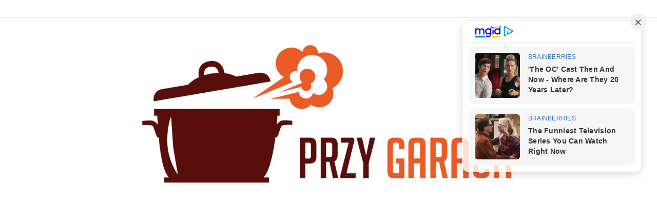

--- FILE ---
content_type: text/html; charset=UTF-8
request_url: https://www.przy-garach.pl/pulpety/
body_size: 18283
content:
	<!DOCTYPE html>
		<!--[if IE 8]>
	<html class="ie ie8" lang="pl-PL"> <![endif]-->
	<!--[if IE 9]>
	<html class="ie ie9" lang="pl-PL"> <![endif]-->
	<!--[if gt IE 9]><!-->
<html lang="pl-PL"> <!--<![endif]-->
	<head>
				<meta charset="UTF-8">
		<meta http-equiv="X-UA-Compatible" content="IE=edge">
		<meta name="viewport" content="width=device-width, initial-scale=1.0">
		<link rel="pingback" href="https://www.przy-garach.pl/xmlrpc.php"/>

		<style>
#wpadminbar #wp-admin-bar-wccp_free_top_button .ab-icon:before {
	content: "\f160";
	color: #02CA02;
	top: 3px;
}
#wpadminbar #wp-admin-bar-wccp_free_top_button .ab-icon {
	transform: rotate(45deg);
}
</style>
<meta name='robots' content='index, follow, max-image-preview:large, max-snippet:-1, max-video-preview:-1' />

<!-- Open Graph Meta Tags generated by MashShare 4.0.47 - https://mashshare.net -->
<meta property="og:type" content="article" /> 
<meta property="og:title" content="Tak dobrych pulpetów jeszcze nie jadłaś. Aromat i smak nie do opisania" />
<meta property="og:description" content="Składniki:     	0.5 kg mięsa mielonego   	czerstwa bułka   	jajko   	przyprawy   	śmietana   	koperek   	kostka rosołowa    fot. gotowanie-z-pasja.blogspot.com    Przygotowanie:  Bułkę moczymy w wodzie lub mleku.    Odsączamy z nadmiaru płynu i dodajemy do mięsa mielonego.    Do masy dodajemy jajko, przyprawy (jarzynka, pieprz) - wyrabiamy.    Kulamy" />
<meta property="og:image" content="https://www.przy-garach.pl/wp-content/uploads/2018/12/ScreenHunter-770.jpg" />
<meta property="og:url" content="https://www.przy-garach.pl/pulpety/" />
<meta property="og:site_name" content="Przygarach.pl - Poczuj smak prawdziwej kuchni!" />
<meta property="article:published_time" content="2018-12-02T21:22:11+01:00" />
<meta property="article:modified_time" content="2019-02-15T11:26:03+01:00" />
<meta property="og:updated_time" content="2019-02-15T11:26:03+01:00" />
<!-- Open Graph Meta Tags generated by MashShare 4.0.47 - https://www.mashshare.net -->
	<!-- This site is optimized with the Yoast SEO plugin v23.5 - https://yoast.com/wordpress/plugins/seo/ -->
	<title>Tak dobrych pulpetów jeszcze nie jadłaś. Aromat i smak nie do opisania - Przygarach.pl - Poczuj smak prawdziwej kuchni!</title>
	<link rel="canonical" href="https://www.przy-garach.pl/pulpety/" />
	<meta property="og:locale" content="pl_PL" />
	<meta property="og:type" content="article" />
	<meta property="og:title" content="Tak dobrych pulpetów jeszcze nie jadłaś. Aromat i smak nie do opisania - Przygarach.pl - Poczuj smak prawdziwej kuchni!" />
	<meta property="og:description" content="Składniki: 0.5 kg mięsa mielonego czerstwa bułka jajko przyprawy śmietana koperek kostka rosołowa fot. gotowanie-z-pasja.blogspot.com Przygotowanie: Bułkę moczymy w wodzie lub mleku. Odsączamy z nadmiaru płynu i dodajemy do mięsa mielonego. Do masy dodajemy jajko, przyprawy (jarzynka, pieprz) &#8211; wyrabiamy. Kulamy kulki (jest takie sformułowanie ? 😉 ), obtaczamy w mące i dodajemy do gotującej [&hellip;]" />
	<meta property="og:url" content="https://www.przy-garach.pl/pulpety/" />
	<meta property="og:site_name" content="Przygarach.pl - Poczuj smak prawdziwej kuchni!" />
	<meta property="article:publisher" content="https://www.facebook.com/przygarach" />
	<meta property="article:published_time" content="2018-12-02T20:22:11+00:00" />
	<meta property="article:modified_time" content="2019-02-15T10:26:03+00:00" />
	<meta property="og:image" content="https://www.przy-garach.pl/wp-content/uploads/2018/12/ScreenHunter-770.jpg" />
	<meta property="og:image:width" content="1200" />
	<meta property="og:image:height" content="630" />
	<meta property="og:image:type" content="image/jpeg" />
	<meta name="author" content="admin" />
	<meta name="twitter:card" content="summary_large_image" />
	<meta name="twitter:label1" content="Napisane przez" />
	<meta name="twitter:data1" content="admin" />
	<meta name="twitter:label2" content="Szacowany czas czytania" />
	<meta name="twitter:data2" content="1 minuta" />
	<script type="application/ld+json" class="yoast-schema-graph">{"@context":"https://schema.org","@graph":[{"@type":"WebPage","@id":"https://www.przy-garach.pl/pulpety/","url":"https://www.przy-garach.pl/pulpety/","name":"Tak dobrych pulpetów jeszcze nie jadłaś. Aromat i smak nie do opisania - Przygarach.pl - Poczuj smak prawdziwej kuchni!","isPartOf":{"@id":"https://www.przy-garach.pl/#website"},"primaryImageOfPage":{"@id":"https://www.przy-garach.pl/pulpety/#primaryimage"},"image":{"@id":"https://www.przy-garach.pl/pulpety/#primaryimage"},"thumbnailUrl":"https://www.przy-garach.pl/wp-content/uploads/2018/12/ScreenHunter-770.jpg","datePublished":"2018-12-02T20:22:11+00:00","dateModified":"2019-02-15T10:26:03+00:00","author":{"@id":"https://www.przy-garach.pl/#/schema/person/bf482af80bab05e3a7adecb4336f9d92"},"breadcrumb":{"@id":"https://www.przy-garach.pl/pulpety/#breadcrumb"},"inLanguage":"pl-PL","potentialAction":[{"@type":"ReadAction","target":["https://www.przy-garach.pl/pulpety/"]}]},{"@type":"ImageObject","inLanguage":"pl-PL","@id":"https://www.przy-garach.pl/pulpety/#primaryimage","url":"https://www.przy-garach.pl/wp-content/uploads/2018/12/ScreenHunter-770.jpg","contentUrl":"https://www.przy-garach.pl/wp-content/uploads/2018/12/ScreenHunter-770.jpg","width":1200,"height":630},{"@type":"BreadcrumbList","@id":"https://www.przy-garach.pl/pulpety/#breadcrumb","itemListElement":[{"@type":"ListItem","position":1,"name":"Strona główna","item":"https://www.przy-garach.pl/"},{"@type":"ListItem","position":2,"name":"Tak dobrych pulpetów jeszcze nie jadłaś. Aromat i smak nie do opisania"}]},{"@type":"WebSite","@id":"https://www.przy-garach.pl/#website","url":"https://www.przy-garach.pl/","name":"Przygarach.pl - Poczuj smak prawdziwej kuchni!","description":"Najciekawsze i najpopularniejsze przepisy kulinarne w sieci!","potentialAction":[{"@type":"SearchAction","target":{"@type":"EntryPoint","urlTemplate":"https://www.przy-garach.pl/?s={search_term_string}"},"query-input":{"@type":"PropertyValueSpecification","valueRequired":true,"valueName":"search_term_string"}}],"inLanguage":"pl-PL"},{"@type":"Person","@id":"https://www.przy-garach.pl/#/schema/person/bf482af80bab05e3a7adecb4336f9d92","name":"admin","image":{"@type":"ImageObject","inLanguage":"pl-PL","@id":"https://www.przy-garach.pl/#/schema/person/image/","url":"https://secure.gravatar.com/avatar/b0c5657eacdbd374c7af1cd1ac6110bb?s=96&d=mm&r=g","contentUrl":"https://secure.gravatar.com/avatar/b0c5657eacdbd374c7af1cd1ac6110bb?s=96&d=mm&r=g","caption":"admin"},"url":"https://www.przy-garach.pl/author/admin/"}]}</script>
	<!-- / Yoast SEO plugin. -->


<link rel='dns-prefetch' href='//fonts.googleapis.com' />
<link rel="alternate" type="application/rss+xml" title="Przygarach.pl - Poczuj smak prawdziwej kuchni! &raquo; Kanał z wpisami" href="https://www.przy-garach.pl/feed/" />
<link rel="alternate" type="application/rss+xml" title="Przygarach.pl - Poczuj smak prawdziwej kuchni! &raquo; Kanał z komentarzami" href="https://www.przy-garach.pl/comments/feed/" />
<script type="text/javascript">
/* <![CDATA[ */
window._wpemojiSettings = {"baseUrl":"https:\/\/s.w.org\/images\/core\/emoji\/15.0.3\/72x72\/","ext":".png","svgUrl":"https:\/\/s.w.org\/images\/core\/emoji\/15.0.3\/svg\/","svgExt":".svg","source":{"concatemoji":"https:\/\/www.przy-garach.pl\/wp-includes\/js\/wp-emoji-release.min.js?ver=6.6.4"}};
/*! This file is auto-generated */
!function(i,n){var o,s,e;function c(e){try{var t={supportTests:e,timestamp:(new Date).valueOf()};sessionStorage.setItem(o,JSON.stringify(t))}catch(e){}}function p(e,t,n){e.clearRect(0,0,e.canvas.width,e.canvas.height),e.fillText(t,0,0);var t=new Uint32Array(e.getImageData(0,0,e.canvas.width,e.canvas.height).data),r=(e.clearRect(0,0,e.canvas.width,e.canvas.height),e.fillText(n,0,0),new Uint32Array(e.getImageData(0,0,e.canvas.width,e.canvas.height).data));return t.every(function(e,t){return e===r[t]})}function u(e,t,n){switch(t){case"flag":return n(e,"\ud83c\udff3\ufe0f\u200d\u26a7\ufe0f","\ud83c\udff3\ufe0f\u200b\u26a7\ufe0f")?!1:!n(e,"\ud83c\uddfa\ud83c\uddf3","\ud83c\uddfa\u200b\ud83c\uddf3")&&!n(e,"\ud83c\udff4\udb40\udc67\udb40\udc62\udb40\udc65\udb40\udc6e\udb40\udc67\udb40\udc7f","\ud83c\udff4\u200b\udb40\udc67\u200b\udb40\udc62\u200b\udb40\udc65\u200b\udb40\udc6e\u200b\udb40\udc67\u200b\udb40\udc7f");case"emoji":return!n(e,"\ud83d\udc26\u200d\u2b1b","\ud83d\udc26\u200b\u2b1b")}return!1}function f(e,t,n){var r="undefined"!=typeof WorkerGlobalScope&&self instanceof WorkerGlobalScope?new OffscreenCanvas(300,150):i.createElement("canvas"),a=r.getContext("2d",{willReadFrequently:!0}),o=(a.textBaseline="top",a.font="600 32px Arial",{});return e.forEach(function(e){o[e]=t(a,e,n)}),o}function t(e){var t=i.createElement("script");t.src=e,t.defer=!0,i.head.appendChild(t)}"undefined"!=typeof Promise&&(o="wpEmojiSettingsSupports",s=["flag","emoji"],n.supports={everything:!0,everythingExceptFlag:!0},e=new Promise(function(e){i.addEventListener("DOMContentLoaded",e,{once:!0})}),new Promise(function(t){var n=function(){try{var e=JSON.parse(sessionStorage.getItem(o));if("object"==typeof e&&"number"==typeof e.timestamp&&(new Date).valueOf()<e.timestamp+604800&&"object"==typeof e.supportTests)return e.supportTests}catch(e){}return null}();if(!n){if("undefined"!=typeof Worker&&"undefined"!=typeof OffscreenCanvas&&"undefined"!=typeof URL&&URL.createObjectURL&&"undefined"!=typeof Blob)try{var e="postMessage("+f.toString()+"("+[JSON.stringify(s),u.toString(),p.toString()].join(",")+"));",r=new Blob([e],{type:"text/javascript"}),a=new Worker(URL.createObjectURL(r),{name:"wpTestEmojiSupports"});return void(a.onmessage=function(e){c(n=e.data),a.terminate(),t(n)})}catch(e){}c(n=f(s,u,p))}t(n)}).then(function(e){for(var t in e)n.supports[t]=e[t],n.supports.everything=n.supports.everything&&n.supports[t],"flag"!==t&&(n.supports.everythingExceptFlag=n.supports.everythingExceptFlag&&n.supports[t]);n.supports.everythingExceptFlag=n.supports.everythingExceptFlag&&!n.supports.flag,n.DOMReady=!1,n.readyCallback=function(){n.DOMReady=!0}}).then(function(){return e}).then(function(){var e;n.supports.everything||(n.readyCallback(),(e=n.source||{}).concatemoji?t(e.concatemoji):e.wpemoji&&e.twemoji&&(t(e.twemoji),t(e.wpemoji)))}))}((window,document),window._wpemojiSettings);
/* ]]> */
</script>
<style id='wp-emoji-styles-inline-css' type='text/css'>

	img.wp-smiley, img.emoji {
		display: inline !important;
		border: none !important;
		box-shadow: none !important;
		height: 1em !important;
		width: 1em !important;
		margin: 0 0.07em !important;
		vertical-align: -0.1em !important;
		background: none !important;
		padding: 0 !important;
	}
</style>
<link rel='stylesheet' id='wp-block-library-css' href='https://www.przy-garach.pl/wp-includes/css/dist/block-library/style.min.css?ver=6.6.4' type='text/css' media='all' />
<style id='classic-theme-styles-inline-css' type='text/css'>
/*! This file is auto-generated */
.wp-block-button__link{color:#fff;background-color:#32373c;border-radius:9999px;box-shadow:none;text-decoration:none;padding:calc(.667em + 2px) calc(1.333em + 2px);font-size:1.125em}.wp-block-file__button{background:#32373c;color:#fff;text-decoration:none}
</style>
<style id='global-styles-inline-css' type='text/css'>
:root{--wp--preset--aspect-ratio--square: 1;--wp--preset--aspect-ratio--4-3: 4/3;--wp--preset--aspect-ratio--3-4: 3/4;--wp--preset--aspect-ratio--3-2: 3/2;--wp--preset--aspect-ratio--2-3: 2/3;--wp--preset--aspect-ratio--16-9: 16/9;--wp--preset--aspect-ratio--9-16: 9/16;--wp--preset--color--black: #000000;--wp--preset--color--cyan-bluish-gray: #abb8c3;--wp--preset--color--white: #ffffff;--wp--preset--color--pale-pink: #f78da7;--wp--preset--color--vivid-red: #cf2e2e;--wp--preset--color--luminous-vivid-orange: #ff6900;--wp--preset--color--luminous-vivid-amber: #fcb900;--wp--preset--color--light-green-cyan: #7bdcb5;--wp--preset--color--vivid-green-cyan: #00d084;--wp--preset--color--pale-cyan-blue: #8ed1fc;--wp--preset--color--vivid-cyan-blue: #0693e3;--wp--preset--color--vivid-purple: #9b51e0;--wp--preset--gradient--vivid-cyan-blue-to-vivid-purple: linear-gradient(135deg,rgba(6,147,227,1) 0%,rgb(155,81,224) 100%);--wp--preset--gradient--light-green-cyan-to-vivid-green-cyan: linear-gradient(135deg,rgb(122,220,180) 0%,rgb(0,208,130) 100%);--wp--preset--gradient--luminous-vivid-amber-to-luminous-vivid-orange: linear-gradient(135deg,rgba(252,185,0,1) 0%,rgba(255,105,0,1) 100%);--wp--preset--gradient--luminous-vivid-orange-to-vivid-red: linear-gradient(135deg,rgba(255,105,0,1) 0%,rgb(207,46,46) 100%);--wp--preset--gradient--very-light-gray-to-cyan-bluish-gray: linear-gradient(135deg,rgb(238,238,238) 0%,rgb(169,184,195) 100%);--wp--preset--gradient--cool-to-warm-spectrum: linear-gradient(135deg,rgb(74,234,220) 0%,rgb(151,120,209) 20%,rgb(207,42,186) 40%,rgb(238,44,130) 60%,rgb(251,105,98) 80%,rgb(254,248,76) 100%);--wp--preset--gradient--blush-light-purple: linear-gradient(135deg,rgb(255,206,236) 0%,rgb(152,150,240) 100%);--wp--preset--gradient--blush-bordeaux: linear-gradient(135deg,rgb(254,205,165) 0%,rgb(254,45,45) 50%,rgb(107,0,62) 100%);--wp--preset--gradient--luminous-dusk: linear-gradient(135deg,rgb(255,203,112) 0%,rgb(199,81,192) 50%,rgb(65,88,208) 100%);--wp--preset--gradient--pale-ocean: linear-gradient(135deg,rgb(255,245,203) 0%,rgb(182,227,212) 50%,rgb(51,167,181) 100%);--wp--preset--gradient--electric-grass: linear-gradient(135deg,rgb(202,248,128) 0%,rgb(113,206,126) 100%);--wp--preset--gradient--midnight: linear-gradient(135deg,rgb(2,3,129) 0%,rgb(40,116,252) 100%);--wp--preset--font-size--small: 13px;--wp--preset--font-size--medium: 20px;--wp--preset--font-size--large: 36px;--wp--preset--font-size--x-large: 42px;--wp--preset--spacing--20: 0.44rem;--wp--preset--spacing--30: 0.67rem;--wp--preset--spacing--40: 1rem;--wp--preset--spacing--50: 1.5rem;--wp--preset--spacing--60: 2.25rem;--wp--preset--spacing--70: 3.38rem;--wp--preset--spacing--80: 5.06rem;--wp--preset--shadow--natural: 6px 6px 9px rgba(0, 0, 0, 0.2);--wp--preset--shadow--deep: 12px 12px 50px rgba(0, 0, 0, 0.4);--wp--preset--shadow--sharp: 6px 6px 0px rgba(0, 0, 0, 0.2);--wp--preset--shadow--outlined: 6px 6px 0px -3px rgba(255, 255, 255, 1), 6px 6px rgba(0, 0, 0, 1);--wp--preset--shadow--crisp: 6px 6px 0px rgba(0, 0, 0, 1);}:where(.is-layout-flex){gap: 0.5em;}:where(.is-layout-grid){gap: 0.5em;}body .is-layout-flex{display: flex;}.is-layout-flex{flex-wrap: wrap;align-items: center;}.is-layout-flex > :is(*, div){margin: 0;}body .is-layout-grid{display: grid;}.is-layout-grid > :is(*, div){margin: 0;}:where(.wp-block-columns.is-layout-flex){gap: 2em;}:where(.wp-block-columns.is-layout-grid){gap: 2em;}:where(.wp-block-post-template.is-layout-flex){gap: 1.25em;}:where(.wp-block-post-template.is-layout-grid){gap: 1.25em;}.has-black-color{color: var(--wp--preset--color--black) !important;}.has-cyan-bluish-gray-color{color: var(--wp--preset--color--cyan-bluish-gray) !important;}.has-white-color{color: var(--wp--preset--color--white) !important;}.has-pale-pink-color{color: var(--wp--preset--color--pale-pink) !important;}.has-vivid-red-color{color: var(--wp--preset--color--vivid-red) !important;}.has-luminous-vivid-orange-color{color: var(--wp--preset--color--luminous-vivid-orange) !important;}.has-luminous-vivid-amber-color{color: var(--wp--preset--color--luminous-vivid-amber) !important;}.has-light-green-cyan-color{color: var(--wp--preset--color--light-green-cyan) !important;}.has-vivid-green-cyan-color{color: var(--wp--preset--color--vivid-green-cyan) !important;}.has-pale-cyan-blue-color{color: var(--wp--preset--color--pale-cyan-blue) !important;}.has-vivid-cyan-blue-color{color: var(--wp--preset--color--vivid-cyan-blue) !important;}.has-vivid-purple-color{color: var(--wp--preset--color--vivid-purple) !important;}.has-black-background-color{background-color: var(--wp--preset--color--black) !important;}.has-cyan-bluish-gray-background-color{background-color: var(--wp--preset--color--cyan-bluish-gray) !important;}.has-white-background-color{background-color: var(--wp--preset--color--white) !important;}.has-pale-pink-background-color{background-color: var(--wp--preset--color--pale-pink) !important;}.has-vivid-red-background-color{background-color: var(--wp--preset--color--vivid-red) !important;}.has-luminous-vivid-orange-background-color{background-color: var(--wp--preset--color--luminous-vivid-orange) !important;}.has-luminous-vivid-amber-background-color{background-color: var(--wp--preset--color--luminous-vivid-amber) !important;}.has-light-green-cyan-background-color{background-color: var(--wp--preset--color--light-green-cyan) !important;}.has-vivid-green-cyan-background-color{background-color: var(--wp--preset--color--vivid-green-cyan) !important;}.has-pale-cyan-blue-background-color{background-color: var(--wp--preset--color--pale-cyan-blue) !important;}.has-vivid-cyan-blue-background-color{background-color: var(--wp--preset--color--vivid-cyan-blue) !important;}.has-vivid-purple-background-color{background-color: var(--wp--preset--color--vivid-purple) !important;}.has-black-border-color{border-color: var(--wp--preset--color--black) !important;}.has-cyan-bluish-gray-border-color{border-color: var(--wp--preset--color--cyan-bluish-gray) !important;}.has-white-border-color{border-color: var(--wp--preset--color--white) !important;}.has-pale-pink-border-color{border-color: var(--wp--preset--color--pale-pink) !important;}.has-vivid-red-border-color{border-color: var(--wp--preset--color--vivid-red) !important;}.has-luminous-vivid-orange-border-color{border-color: var(--wp--preset--color--luminous-vivid-orange) !important;}.has-luminous-vivid-amber-border-color{border-color: var(--wp--preset--color--luminous-vivid-amber) !important;}.has-light-green-cyan-border-color{border-color: var(--wp--preset--color--light-green-cyan) !important;}.has-vivid-green-cyan-border-color{border-color: var(--wp--preset--color--vivid-green-cyan) !important;}.has-pale-cyan-blue-border-color{border-color: var(--wp--preset--color--pale-cyan-blue) !important;}.has-vivid-cyan-blue-border-color{border-color: var(--wp--preset--color--vivid-cyan-blue) !important;}.has-vivid-purple-border-color{border-color: var(--wp--preset--color--vivid-purple) !important;}.has-vivid-cyan-blue-to-vivid-purple-gradient-background{background: var(--wp--preset--gradient--vivid-cyan-blue-to-vivid-purple) !important;}.has-light-green-cyan-to-vivid-green-cyan-gradient-background{background: var(--wp--preset--gradient--light-green-cyan-to-vivid-green-cyan) !important;}.has-luminous-vivid-amber-to-luminous-vivid-orange-gradient-background{background: var(--wp--preset--gradient--luminous-vivid-amber-to-luminous-vivid-orange) !important;}.has-luminous-vivid-orange-to-vivid-red-gradient-background{background: var(--wp--preset--gradient--luminous-vivid-orange-to-vivid-red) !important;}.has-very-light-gray-to-cyan-bluish-gray-gradient-background{background: var(--wp--preset--gradient--very-light-gray-to-cyan-bluish-gray) !important;}.has-cool-to-warm-spectrum-gradient-background{background: var(--wp--preset--gradient--cool-to-warm-spectrum) !important;}.has-blush-light-purple-gradient-background{background: var(--wp--preset--gradient--blush-light-purple) !important;}.has-blush-bordeaux-gradient-background{background: var(--wp--preset--gradient--blush-bordeaux) !important;}.has-luminous-dusk-gradient-background{background: var(--wp--preset--gradient--luminous-dusk) !important;}.has-pale-ocean-gradient-background{background: var(--wp--preset--gradient--pale-ocean) !important;}.has-electric-grass-gradient-background{background: var(--wp--preset--gradient--electric-grass) !important;}.has-midnight-gradient-background{background: var(--wp--preset--gradient--midnight) !important;}.has-small-font-size{font-size: var(--wp--preset--font-size--small) !important;}.has-medium-font-size{font-size: var(--wp--preset--font-size--medium) !important;}.has-large-font-size{font-size: var(--wp--preset--font-size--large) !important;}.has-x-large-font-size{font-size: var(--wp--preset--font-size--x-large) !important;}
:where(.wp-block-post-template.is-layout-flex){gap: 1.25em;}:where(.wp-block-post-template.is-layout-grid){gap: 1.25em;}
:where(.wp-block-columns.is-layout-flex){gap: 2em;}:where(.wp-block-columns.is-layout-grid){gap: 2em;}
:root :where(.wp-block-pullquote){font-size: 1.5em;line-height: 1.6;}
</style>
<link rel='stylesheet' id='mashsb-styles-css' href='https://www.przy-garach.pl/wp-content/plugins/mashsharer/assets/css/mashsb.min.css?ver=4.0.47' type='text/css' media='all' />
<style id='mashsb-styles-inline-css' type='text/css'>
.mashsb-count {color:#b6c3cc;}@media only screen and (min-width:568px){.mashsb-buttons a {min-width: 177px;}}
</style>
<link rel='stylesheet' id='theiaPostSlider-css' href='https://www.przy-garach.pl/wp-content/plugins/theia-post-slider-premium/dist/css/font-theme.css?ver=2.7.6' type='text/css' media='all' />
<style id='theiaPostSlider-inline-css' type='text/css'>


				.theiaPostSlider_nav.fontTheme ._title,
				.theiaPostSlider_nav.fontTheme ._text {
					line-height: 90px;
				}

				.theiaPostSlider_nav.fontTheme ._button,
				.theiaPostSlider_nav.fontTheme ._button svg {
					color: #ff0000;
					fill: #ff0000;
				}

				.theiaPostSlider_nav.fontTheme ._button ._2 span {
					font-size: 90px;
					line-height: 90px;
				}

				.theiaPostSlider_nav.fontTheme ._button ._2 svg {
					width: 90px;
				}

				.theiaPostSlider_nav.fontTheme ._button:hover,
				.theiaPostSlider_nav.fontTheme ._button:focus,
				.theiaPostSlider_nav.fontTheme ._button:hover svg,
				.theiaPostSlider_nav.fontTheme ._button:focus svg {
					color: #ff4646;
					fill: #ff4646;
				}

				.theiaPostSlider_nav.fontTheme ._disabled,
                .theiaPostSlider_nav.fontTheme ._disabled svg {
					color: #7f7f7f !important;
					fill: #7f7f7f !important;
				}
			
</style>
<link rel='stylesheet' id='mashresp-styles-css' href='https://www.przy-garach.pl/wp-content/plugins/mashshare-responsive/assets/css/mashresp.min.css?ver=2.0.7' type='text/css' media='all' />
<style id='mashresp-styles-inline-css' type='text/css'>

        @media only screen and (max-width: 568px){
            .mashsb-buttons a {
                width: 41px;
            }
        }
        @media only screen and (max-width: 568px){
            [class^="mashicon-"] .text, [class*=" mashicon-"] .text {
                display: inline;
            }
        }
</style>
<link rel='stylesheet' id='better-framework-main-fonts-css' href='https://fonts.googleapis.com/css?family=Lato:400,700%7CPoppins:400,500,600%7CRoboto:400italic&#038;display=swap' type='text/css' media='all' />
<script type="text/javascript" src="https://www.przy-garach.pl/wp-includes/js/jquery/jquery.min.js?ver=3.7.1" id="jquery-core-js"></script>
<script type="text/javascript" src="https://www.przy-garach.pl/wp-includes/js/jquery/jquery-migrate.min.js?ver=3.4.1" id="jquery-migrate-js"></script>
<script type="text/javascript" id="mashsb-js-extra">
/* <![CDATA[ */
var mashsb = {"shares":"462","round_shares":"1","animate_shares":"1","dynamic_buttons":"0","share_url":"https:\/\/www.przy-garach.pl\/pulpety\/","title":"Tak+dobrych+pulpet%C3%B3w+jeszcze+nie+jad%C5%82a%C5%9B.+Aromat+i+smak+nie+do+opisania","image":"https:\/\/www.przy-garach.pl\/wp-content\/uploads\/2018\/12\/ScreenHunter-770.jpg","desc":"Sk\u0142adniki:\r\n\r\n \t0.5 kg mi\u0119sa mielonego\r\n \tczerstwa bu\u0142ka\r\n \tjajko\r\n \tprzyprawy\r\n \t\u015bmietana\r\n \tkoperek\r\n \tkostka roso\u0142owa\r\n\r\nfot. gotowanie-z-pasja.blogspot.com\r\n\r\nPrzygotowanie:\r\nBu\u0142k\u0119 moczymy w wodzie lub mleku.\r\n\r\nOds\u0105czamy z nadmiaru p\u0142ynu i dodajemy do mi\u0119sa mielonego.\r\n\r\nDo masy dodajemy jajko, przyprawy (jarzynka, pieprz) - wyrabiamy.\r\n\r\nKulamy \u2026","hashtag":"","subscribe":"content","subscribe_url":"","activestatus":"1","singular":"1","twitter_popup":"1","refresh":"0","nonce":"ebafd5798a","postid":"3622","servertime":"1769100867","ajaxurl":"https:\/\/www.przy-garach.pl\/wp-admin\/admin-ajax.php"};
/* ]]> */
</script>
<script type="text/javascript" src="https://www.przy-garach.pl/wp-content/plugins/mashsharer/assets/js/mashsb.min.js?ver=4.0.47" id="mashsb-js"></script>
<!--[if lt IE 9]>
<script type="text/javascript" src="https://www.przy-garach.pl/wp-content/themes/publisher/includes/libs/better-framework/assets/js/html5shiv.min.js?ver=3.15.0" id="bf-html5shiv-js"></script>
<![endif]-->
<!--[if lt IE 9]>
<script type="text/javascript" src="https://www.przy-garach.pl/wp-content/themes/publisher/includes/libs/better-framework/assets/js/respond.min.js?ver=3.15.0" id="bf-respond-js"></script>
<![endif]-->
<link rel="https://api.w.org/" href="https://www.przy-garach.pl/wp-json/" /><link rel="alternate" title="JSON" type="application/json" href="https://www.przy-garach.pl/wp-json/wp/v2/posts/3622" /><link rel="EditURI" type="application/rsd+xml" title="RSD" href="https://www.przy-garach.pl/xmlrpc.php?rsd" />
<meta name="generator" content="WordPress 6.6.4" />
<link rel='shortlink' href='https://www.przy-garach.pl/?p=3622' />
<link rel="alternate" title="oEmbed (JSON)" type="application/json+oembed" href="https://www.przy-garach.pl/wp-json/oembed/1.0/embed?url=https%3A%2F%2Fwww.przy-garach.pl%2Fpulpety%2F" />
<link rel="alternate" title="oEmbed (XML)" type="text/xml+oembed" href="https://www.przy-garach.pl/wp-json/oembed/1.0/embed?url=https%3A%2F%2Fwww.przy-garach.pl%2Fpulpety%2F&#038;format=xml" />
        <style>
            #tps_carousel_container ._button,
            #tps_carousel_container ._button svg {
                color: #f08100;
                fill: #f08100;
            }

            #tps_carousel_container ._button {
                font-size: 32px;
                line-height: 32px;
            }

            #tps_carousel_container ._button svg {
                width: 32px;
                height: 32px;
            }

            #tps_carousel_container ._button:hover,
            #tps_carousel_container ._button:focus,
            #tps_carousel_container ._button:hover svg,
            #tps_carousel_container ._button:focus svg {
                color: #ffa338;
                fill: #ffa338;
            }

            #tps_carousel_container ._disabled,
            #tps_carousel_container ._disabled svg {
                color: #777777 !important;
                fill: #777777 !important;
            }

            #tps_carousel_container ._carousel {
                margin: 0 42px;
            }

            #tps_carousel_container ._prev {
                margin-right: 10px;
            }

            #tps_carousel_container ._next {
                margin-left: 10px;
            }
        </style>
        <script id="wpcp_disable_selection" type="text/javascript">
var image_save_msg='You are not allowed to save images!';
	var no_menu_msg='Context Menu disabled!';
	var smessage = "Zakaz kopiowania treści!";

function disableEnterKey(e)
{
	var elemtype = e.target.tagName;
	
	elemtype = elemtype.toUpperCase();
	
	if (elemtype == "TEXT" || elemtype == "TEXTAREA" || elemtype == "INPUT" || elemtype == "PASSWORD" || elemtype == "SELECT" || elemtype == "OPTION" || elemtype == "EMBED")
	{
		elemtype = 'TEXT';
	}
	
	if (e.ctrlKey){
     var key;
     if(window.event)
          key = window.event.keyCode;     //IE
     else
          key = e.which;     //firefox (97)
    //if (key != 17) alert(key);
     if (elemtype!= 'TEXT' && (key == 97 || key == 65 || key == 67 || key == 99 || key == 88 || key == 120 || key == 26 || key == 85  || key == 86 || key == 83 || key == 43 || key == 73))
     {
		if(wccp_free_iscontenteditable(e)) return true;
		show_wpcp_message('You are not allowed to copy content or view source');
		return false;
     }else
     	return true;
     }
}


/*For contenteditable tags*/
function wccp_free_iscontenteditable(e)
{
	var e = e || window.event; // also there is no e.target property in IE. instead IE uses window.event.srcElement
  	
	var target = e.target || e.srcElement;

	var elemtype = e.target.nodeName;
	
	elemtype = elemtype.toUpperCase();
	
	var iscontenteditable = "false";
		
	if(typeof target.getAttribute!="undefined" ) iscontenteditable = target.getAttribute("contenteditable"); // Return true or false as string
	
	var iscontenteditable2 = false;
	
	if(typeof target.isContentEditable!="undefined" ) iscontenteditable2 = target.isContentEditable; // Return true or false as boolean

	if(target.parentElement.isContentEditable) iscontenteditable2 = true;
	
	if (iscontenteditable == "true" || iscontenteditable2 == true)
	{
		if(typeof target.style!="undefined" ) target.style.cursor = "text";
		
		return true;
	}
}

////////////////////////////////////
function disable_copy(e)
{	
	var e = e || window.event; // also there is no e.target property in IE. instead IE uses window.event.srcElement
	
	var elemtype = e.target.tagName;
	
	elemtype = elemtype.toUpperCase();
	
	if (elemtype == "TEXT" || elemtype == "TEXTAREA" || elemtype == "INPUT" || elemtype == "PASSWORD" || elemtype == "SELECT" || elemtype == "OPTION" || elemtype == "EMBED")
	{
		elemtype = 'TEXT';
	}
	
	if(wccp_free_iscontenteditable(e)) return true;
	
	var isSafari = /Safari/.test(navigator.userAgent) && /Apple Computer/.test(navigator.vendor);
	
	var checker_IMG = '';
	if (elemtype == "IMG" && checker_IMG == 'checked' && e.detail >= 2) {show_wpcp_message(alertMsg_IMG);return false;}
	if (elemtype != "TEXT")
	{
		if (smessage !== "" && e.detail == 2)
			show_wpcp_message(smessage);
		
		if (isSafari)
			return true;
		else
			return false;
	}	
}

//////////////////////////////////////////
function disable_copy_ie()
{
	var e = e || window.event;
	var elemtype = window.event.srcElement.nodeName;
	elemtype = elemtype.toUpperCase();
	if(wccp_free_iscontenteditable(e)) return true;
	if (elemtype == "IMG") {show_wpcp_message(alertMsg_IMG);return false;}
	if (elemtype != "TEXT" && elemtype != "TEXTAREA" && elemtype != "INPUT" && elemtype != "PASSWORD" && elemtype != "SELECT" && elemtype != "OPTION" && elemtype != "EMBED")
	{
		return false;
	}
}	
function reEnable()
{
	return true;
}
document.onkeydown = disableEnterKey;
document.onselectstart = disable_copy_ie;
if(navigator.userAgent.indexOf('MSIE')==-1)
{
	document.onmousedown = disable_copy;
	document.onclick = reEnable;
}
function disableSelection(target)
{
    //For IE This code will work
    if (typeof target.onselectstart!="undefined")
    target.onselectstart = disable_copy_ie;
    
    //For Firefox This code will work
    else if (typeof target.style.MozUserSelect!="undefined")
    {target.style.MozUserSelect="none";}
    
    //All other  (ie: Opera) This code will work
    else
    target.onmousedown=function(){return false}
    target.style.cursor = "default";
}
//Calling the JS function directly just after body load
window.onload = function(){disableSelection(document.body);};

//////////////////special for safari Start////////////////
var onlongtouch;
var timer;
var touchduration = 1000; //length of time we want the user to touch before we do something

var elemtype = "";
function touchstart(e) {
	var e = e || window.event;
  // also there is no e.target property in IE.
  // instead IE uses window.event.srcElement
  	var target = e.target || e.srcElement;
	
	elemtype = window.event.srcElement.nodeName;
	
	elemtype = elemtype.toUpperCase();
	
	if(!wccp_pro_is_passive()) e.preventDefault();
	if (!timer) {
		timer = setTimeout(onlongtouch, touchduration);
	}
}

function touchend() {
    //stops short touches from firing the event
    if (timer) {
        clearTimeout(timer);
        timer = null;
    }
	onlongtouch();
}

onlongtouch = function(e) { //this will clear the current selection if anything selected
	
	if (elemtype != "TEXT" && elemtype != "TEXTAREA" && elemtype != "INPUT" && elemtype != "PASSWORD" && elemtype != "SELECT" && elemtype != "EMBED" && elemtype != "OPTION")	
	{
		if (window.getSelection) {
			if (window.getSelection().empty) {  // Chrome
			window.getSelection().empty();
			} else if (window.getSelection().removeAllRanges) {  // Firefox
			window.getSelection().removeAllRanges();
			}
		} else if (document.selection) {  // IE?
			document.selection.empty();
		}
		return false;
	}
};

document.addEventListener("DOMContentLoaded", function(event) { 
    window.addEventListener("touchstart", touchstart, false);
    window.addEventListener("touchend", touchend, false);
});

function wccp_pro_is_passive() {

  var cold = false,
  hike = function() {};

  try {
	  const object1 = {};
  var aid = Object.defineProperty(object1, 'passive', {
  get() {cold = true}
  });
  window.addEventListener('test', hike, aid);
  window.removeEventListener('test', hike, aid);
  } catch (e) {}

  return cold;
}
/*special for safari End*/
</script>
<script id="wpcp_disable_Right_Click" type="text/javascript">
document.ondragstart = function() { return false;}
	function nocontext(e) {
	   return false;
	}
	document.oncontextmenu = nocontext;
</script>
<script type="application/ld+json">{
    "@context": "http://schema.org/",
    "@type": "Organization",
    "@id": "#organization",
    "logo": {
        "@type": "ImageObject",
        "url": "https://www.przy-garach.pl/wp-content/uploads/2017/10/unnamed.png"
    },
    "url": "https://www.przy-garach.pl/",
    "name": "Przygarach.pl - Poczuj smak prawdziwej kuchni!",
    "description": "Najciekawsze i najpopularniejsze przepisy kulinarne w sieci!"
}</script>
<script type="application/ld+json">{
    "@context": "http://schema.org/",
    "@type": "WebSite",
    "name": "Przygarach.pl - Poczuj smak prawdziwej kuchni!",
    "alternateName": "Najciekawsze i najpopularniejsze przepisy kulinarne w sieci!",
    "url": "https://www.przy-garach.pl/"
}</script>
<script type="application/ld+json">{
    "@context": "http://schema.org/",
    "@type": "BlogPosting",
    "headline": "Tak dobrych pulpet\u00f3w jeszcze nie jad\u0142a\u015b. Aromat i smak nie do opisania",
    "description": "Sk\u0142adniki: \t0.5 kg mi\u0119sa mielonego \tczerstwa bu\u0142ka \tjajko \tprzyprawy \t\u015bmietana \tkoperek \tkostka roso\u0142owafot. gotowanie-z-pasja.blogspot.comPrzygotowanie:Bu\u0142k\u0119 moczymy w wodzie lub mleku.Ods\u0105czamy z nadmiaru p\u0142ynu i dodajemy do mi\u0119sa mielonego.Do masy",
    "datePublished": "2018-12-02",
    "dateModified": "2019-02-15",
    "author": {
        "@type": "Person",
        "@id": "#person-admin",
        "name": "admin"
    },
    "image": "https://www.przy-garach.pl/wp-content/uploads/2018/12/ScreenHunter-770.jpg",
    "interactionStatistic": [
        {
            "@type": "InteractionCounter",
            "interactionType": "http://schema.org/CommentAction",
            "userInteractionCount": "0"
        }
    ],
    "publisher": {
        "@id": "#organization"
    },
    "mainEntityOfPage": "https://www.przy-garach.pl/pulpety/"
}</script>
<link rel='stylesheet' id='bf-minifed-css-1' href='https://www.przy-garach.pl/wp-content/bs-booster-cache/0883fecd233d1356a7de48f8099e02f4.css' type='text/css' media='all' />
<link rel='stylesheet' id='7.11.0-1727620364' href='https://www.przy-garach.pl/wp-content/bs-booster-cache/8edc2b85feec7a84dcb5e321df6864ce.css' type='text/css' media='all' />
<script src="https://jsc.mgid.com/site/825475.js" async></script><link rel="icon" href="https://www.przy-garach.pl/wp-content/uploads/2020/11/cropped-kb-32x32.png" sizes="32x32" />
<link rel="icon" href="https://www.przy-garach.pl/wp-content/uploads/2020/11/cropped-kb-192x192.png" sizes="192x192" />
<link rel="apple-touch-icon" href="https://www.przy-garach.pl/wp-content/uploads/2020/11/cropped-kb-180x180.png" />
<meta name="msapplication-TileImage" content="https://www.przy-garach.pl/wp-content/uploads/2020/11/cropped-kb-270x270.png" />
	</head>

<body class="post-template-default single single-post postid-3622 single-format-standard theiaPostSlider_body unselectable bs-theme bs-publisher bs-publisher-clean-design active-light-box ltr close-rh page-layout-2-col page-layout-2-col-right full-width main-menu-sticky-smart main-menu-full-width active-ajax-search single-prim-cat-3 single-cat-3  bs-ll-a" dir="ltr">

		<div class="main-wrap content-main-wrap">
			<header id="header" class="site-header header-style-1 full-width" itemscope="itemscope" itemtype="https://schema.org/WPHeader">
		<section class="topbar topbar-style-1 hidden-xs hidden-xs">
	<div class="content-wrap">
		<div class="container">
			<div class="topbar-inner clearfix">

				
				<div class="section-menu">
						<div id="menu-top" class="menu top-menu-wrapper" role="navigation" itemscope="itemscope" itemtype="https://schema.org/SiteNavigationElement">
		<nav class="top-menu-container">

			<ul id="top-navigation" class="top-menu menu clearfix bsm-pure">
							</ul>

		</nav>
	</div>
				</div>
			</div>
		</div>
	</div>
</section>
		<div class="header-inner">
			<div class="content-wrap">
				<div class="container">
					<div id="site-branding" class="site-branding">
	<p  id="site-title" class="logo h1 img-logo">
	<a href="https://www.przy-garach.pl/" itemprop="url" rel="home">
					<img id="site-logo" src="https://www.przy-garach.pl/wp-content/uploads/2017/10/unnamed.png"
			     alt="Przygarach.pl"  />

			<span class="site-title">Przygarach.pl - Najciekawsze i najpopularniejsze przepisy kulinarne w sieci!</span>
				</a>
</p>
</div><!-- .site-branding -->
				</div>

			</div>
		</div>
		<div id="menu-main" class="menu main-menu-wrapper show-search-item menu-actions-btn-width-1" role="navigation" itemscope="itemscope" itemtype="https://schema.org/SiteNavigationElement">
	<div class="main-menu-inner">
		<div class="content-wrap">
			<div class="container">

				<nav class="main-menu-container">
					<ul id="main-navigation" class="main-menu menu bsm-pure clearfix">
						<li id="menu-item-121" class="menu-item menu-item-type-taxonomy menu-item-object-category current-post-ancestor current-menu-parent current-post-parent menu-term-3 better-anim-fade menu-item-121"><a href="https://www.przy-garach.pl/category/dania-glowne/">Dania Główne</a></li>
<li id="menu-item-120" class="menu-item menu-item-type-taxonomy menu-item-object-category menu-term-2 better-anim-fade menu-item-120"><a href="https://www.przy-garach.pl/category/ciasta/">Ciasta</a></li>
					</ul><!-- #main-navigation -->
											<div class="menu-action-buttons width-1">
															<div class="search-container close">
									<span class="search-handler"><i class="fa fa-search"></i></span>

									<div class="search-box clearfix">
										<form role="search" method="get" class="search-form clearfix" action="https://www.przy-garach.pl">
	<input type="search" class="search-field"
	       placeholder="Search..."
	       value="" name="s"
	       title="Search for:"
	       autocomplete="off">
	<input type="submit" class="search-submit" value="Search">
</form><!-- .search-form -->
									</div>
								</div>
														</div>
										</nav><!-- .main-menu-container -->

			</div>
		</div>
	</div>
</div><!-- .menu -->	</header><!-- .header -->
	<div class="rh-header clearfix light deferred-block-exclude">
		<div class="rh-container clearfix">

			<div class="menu-container close">
				<span class="menu-handler"><span class="lines"></span></span>
			</div><!-- .menu-container -->

			<div class="logo-container rh-img-logo">
				<a href="https://www.przy-garach.pl/" itemprop="url" rel="home">
											<img src="https://www.przy-garach.pl/wp-content/uploads/2017/10/unnamed.png"
						     alt="Przygarach.pl - Poczuj smak prawdziwej kuchni!"  />				</a>
			</div><!-- .logo-container -->
		</div><!-- .rh-container -->
	</div><!-- .rh-header -->
<nav role="navigation" aria-label="Breadcrumbs" class="bf-breadcrumb clearfix bc-top-style"><div class="container bf-breadcrumb-container"><ul class="bf-breadcrumb-items" itemscope itemtype="http://schema.org/BreadcrumbList"><meta name="numberOfItems" content="3" /><meta name="itemListOrder" content="Ascending" /><li itemprop="itemListElement" itemscope itemtype="http://schema.org/ListItem" class="bf-breadcrumb-item bf-breadcrumb-begin"><a itemprop="item" href="https://www.przy-garach.pl" rel="home"><span itemprop="name">Home</span></a><meta itemprop="position" content="1" /></li><li itemprop="itemListElement" itemscope itemtype="http://schema.org/ListItem" class="bf-breadcrumb-item"><a itemprop="item" href="https://www.przy-garach.pl/category/dania-glowne/" ><span itemprop="name">Dania Główne</span></a><meta itemprop="position" content="2" /></li><li itemprop="itemListElement" itemscope itemtype="http://schema.org/ListItem" class="bf-breadcrumb-item bf-breadcrumb-end"><span itemprop="name">Tak dobrych pulpetów jeszcze nie jadłaś. Aromat i smak nie do opisania</span><meta itemprop="item" content="https://www.przy-garach.pl/pulpety/"/><meta itemprop="position" content="3" /></li></ul></div></nav><div class="container adcontainer"><div class="yejinmfl yejinmfl-after-header yejinmfl-pubadban yejinmfl-show-desktop yejinmfl-show-tablet-portrait yejinmfl-show-tablet-landscape yejinmfl-loc-header_after yejinmfl-align-center yejinmfl-column-1 yejinmfl-hide-on-phone yejinmfl-clearfix no-bg-box-model"><div id="yejinmfl-19111-434586297" class="yejinmfl-container yejinmfl-type-code  yejinmfl-hide-on-phone" itemscope="" itemtype="https://schema.org/WPAdBlock" data-adid="19111" data-type="code"><!-- Composite Start --><div id="M825475ScriptRootC1384035"></div><script src="https://jsc.mgid.com/p/r/przy-garach.pl.1384035.js" async></script><!-- Composite End --></div></div></div><div class="content-wrap">
		<main id="content" class="content-container">

		<div class="container layout-2-col layout-2-col-1 layout-right-sidebar layout-bc-before post-template-10">

			<div class="row main-section">
										<div class="col-sm-8 content-column">
							<div class="single-container">
																<article id="post-3622" class="post-3622 post type-post status-publish format-standard has-post-thumbnail  category-dania-glowne single-post-content">
									<div class="single-featured"></div>
																		<div class="post-header-inner">
										<div class="post-header-title">
											<div class="term-badges floated"><span class="term-badge term-3"><a href="https://www.przy-garach.pl/category/dania-glowne/">Dania Główne</a></span></div>											<h1 class="single-post-title">
												<span class="post-title" itemprop="headline">Tak dobrych pulpetów jeszcze nie jadłaś. Aromat i smak nie do opisania</span>
											</h1>
											<div class="post-meta single-post-meta">
				<span class="time"><time class="post-published updated"
			                         datetime="2019-02-15T11:26:03+01:00">Last updated <b>lut 15, 2019</b></time></span>
			<span class="views post-meta-views rank-default" data-bpv-post="3622"><i class="bf-icon  fa fa-eye"></i> 215</span></div>
										</div>
									</div>
																		<div class="entry-content clearfix single-post-content">
										<aside class="mashsb-container mashsb-main mashsb-stretched"><div class="mashsb-box"><div class="mashsb-count mash-large" style="float:left"><div class="counts mashsbcount">462</div><span class="mashsb-sharetext">UDOSTĘPNIEŃ</span></div><div class="mashsb-buttons"><a class="mashicon-facebook mash-large mash-center mashsb-noshadow" href="https://www.facebook.com/sharer.php?u=https%3A%2F%2Fwww.przy-garach.pl%2Fpulpety%2F" target="_top" rel="nofollow"><span class="icon"></span><span class="text">Udostępnij&nbsp;na&nbsp;FB</span></a><div class="onoffswitch2 mash-large mashsb-noshadow" style="display:none"></div></div>
            </div>
                <div style="clear:both"></div><div class="mashsb-toggle-container"></div></aside>
            <!-- Share buttons by mashshare.net - Version: 4.0.47--><div class="yejinmfl yejinmfl-post-top yejinmfl-float-center yejinmfl-align-center yejinmfl-column-1 yejinmfl-clearfix no-bg-box-model"><div id="yejinmfl-11665-108000360" class="yejinmfl-container yejinmfl-type-code " itemscope="" itemtype="https://schema.org/WPAdBlock" data-adid="11665" data-type="code"><div id="yejinmfl-11665-108000360-place"></div><script type="text/javascript">var betterads_screen_width = document.body.clientWidth;betterads_el = document.getElementById('yejinmfl-11665-108000360');             if (betterads_el.getBoundingClientRect().width) {     betterads_el_width_raw = betterads_el_width = betterads_el.getBoundingClientRect().width;    } else {     betterads_el_width_raw = betterads_el_width = betterads_el.offsetWidth;    }        var size = ["125", "125"];    if ( betterads_el_width >= 728 )      betterads_el_width = ["728", "90"];    else if ( betterads_el_width >= 468 )     betterads_el_width = ["468", "60"];    else if ( betterads_el_width >= 336 )     betterads_el_width = ["336", "280"];    else if ( betterads_el_width >= 300 )     betterads_el_width = ["300", "250"];    else if ( betterads_el_width >= 250 )     betterads_el_width = ["250", "250"];    else if ( betterads_el_width >= 200 )     betterads_el_width = ["200", "200"];    else if ( betterads_el_width >= 180 )     betterads_el_width = ["180", "150"]; if ( betterads_screen_width >= 1140 ) {          document.getElementById('yejinmfl-11665-108000360-place').innerHTML = '<ins class="adsbygoogle" style="display:inline-block;width:750px;height:200px"  data-ad-client="ca-pub-7367586994825004"  data-ad-slot="1248250777" ></ins>';          (adsbygoogle = window.adsbygoogle || []).push({});         }else if ( betterads_screen_width >= 1019  && betterads_screen_width < 1140 ) { document.getElementById('yejinmfl-11665-108000360-place').innerHTML = '<ins class="adsbygoogle" style="display:inline-block;width:' + betterads_el_width[0] + 'px;height:' + betterads_el_width[1] + 'px"  data-ad-client="ca-pub-7367586994825004"  data-ad-slot="1248250777" ></ins>';         (adsbygoogle = window.adsbygoogle || []).push({});}else if ( betterads_screen_width >= 768  && betterads_screen_width < 1019 ) { document.getElementById('yejinmfl-11665-108000360-place').innerHTML = '<ins class="adsbygoogle" style="display:inline-block;width:' + betterads_el_width[0] + 'px;height:' + betterads_el_width[1] + 'px"  data-ad-client="ca-pub-7367586994825004"  data-ad-slot="1248250777" ></ins>';         (adsbygoogle = window.adsbygoogle || []).push({});}else if ( betterads_screen_width < 768 ) { document.getElementById('yejinmfl-11665-108000360-place').innerHTML = '<ins class="adsbygoogle" style="display:inline-block;width:' + betterads_el_width[0] + 'px;height:' + betterads_el_width[1] + 'px"  data-ad-client="ca-pub-7367586994825004"  data-ad-slot="1248250777" ></ins>';         (adsbygoogle = window.adsbygoogle || []).push({});}</script></div></div><div id="tps_slideContainer_3622" class="theiaPostSlider_slides"><div class="theiaPostSlider_preloadedSlide">

<h3><b>Składniki</b>:</h3>
<div class="yejinmfl yejinmfl-post-inline yejinmfl-float-center yejinmfl-align-center yejinmfl-column-1 yejinmfl-clearfix no-bg-box-model"><div id="yejinmfl-11665-130246373" class="yejinmfl-container yejinmfl-type-code " itemscope="" itemtype="https://schema.org/WPAdBlock" data-adid="11665" data-type="code"><div id="yejinmfl-11665-130246373-place"></div><script src="//pagead2.googlesyndication.com/pagead/js/adsbygoogle.js"></script><script type="text/javascript">var betterads_screen_width = document.body.clientWidth;betterads_el = document.getElementById('yejinmfl-11665-130246373');             if (betterads_el.getBoundingClientRect().width) {     betterads_el_width_raw = betterads_el_width = betterads_el.getBoundingClientRect().width;    } else {     betterads_el_width_raw = betterads_el_width = betterads_el.offsetWidth;    }        var size = ["125", "125"];    if ( betterads_el_width >= 728 )      betterads_el_width = ["728", "90"];    else if ( betterads_el_width >= 468 )     betterads_el_width = ["468", "60"];    else if ( betterads_el_width >= 336 )     betterads_el_width = ["336", "280"];    else if ( betterads_el_width >= 300 )     betterads_el_width = ["300", "250"];    else if ( betterads_el_width >= 250 )     betterads_el_width = ["250", "250"];    else if ( betterads_el_width >= 200 )     betterads_el_width = ["200", "200"];    else if ( betterads_el_width >= 180 )     betterads_el_width = ["180", "150"]; if ( betterads_screen_width >= 1140 ) {          document.getElementById('yejinmfl-11665-130246373-place').innerHTML = '<ins class="adsbygoogle" style="display:inline-block;width:750px;height:200px"  data-ad-client="ca-pub-7367586994825004"  data-ad-slot="1248250777" ></ins>';          (adsbygoogle = window.adsbygoogle || []).push({});         }else if ( betterads_screen_width >= 1019  && betterads_screen_width < 1140 ) { document.getElementById('yejinmfl-11665-130246373-place').innerHTML = '<ins class="adsbygoogle" style="display:inline-block;width:' + betterads_el_width[0] + 'px;height:' + betterads_el_width[1] + 'px"  data-ad-client="ca-pub-7367586994825004"  data-ad-slot="1248250777" ></ins>';         (adsbygoogle = window.adsbygoogle || []).push({});}else if ( betterads_screen_width >= 768  && betterads_screen_width < 1019 ) { document.getElementById('yejinmfl-11665-130246373-place').innerHTML = '<ins class="adsbygoogle" style="display:inline-block;width:' + betterads_el_width[0] + 'px;height:' + betterads_el_width[1] + 'px"  data-ad-client="ca-pub-7367586994825004"  data-ad-slot="1248250777" ></ins>';         (adsbygoogle = window.adsbygoogle || []).push({});}else if ( betterads_screen_width < 768 ) { document.getElementById('yejinmfl-11665-130246373-place').innerHTML = '<ins class="adsbygoogle" style="display:inline-block;width:' + betterads_el_width[0] + 'px;height:' + betterads_el_width[1] + 'px"  data-ad-client="ca-pub-7367586994825004"  data-ad-slot="1248250777" ></ins>';         (adsbygoogle = window.adsbygoogle || []).push({});}</script></div></div> <ul>
<li>0.5 kg mięsa mielonego</li>
<li>czerstwa bułka</li>
<li>jajko</li>
<li>przyprawy</li>
<li>śmietana</li>
<li>koperek</li>
<li>kostka rosołowa</li>
</ul>
 <p style="text-align: right;"><img class="alignnone wp-image-3623"  data-src="http://www.przygarach.pl/wp-content/uploads/2018/12/pulp1.jpg" alt="" width="911" height="1369" srcset="https://www.przy-garach.pl/wp-content/uploads/2018/12/pulp1.jpg 426w, https://www.przy-garach.pl/wp-content/uploads/2018/12/pulp1-200x300.jpg 200w" sizes="(max-width: 911px) 100vw, 911px" /><b></b><i><span style="font-weight: 400;">fot. </span></i><a href="https://gotowanie-z-pasja.blogspot.com/2012/06/pulpety-w-sosie-koperkowym.html"><i><span style="font-weight: 400;">gotowanie-z-pasja.blogspot.com</span></i></a></p>
<div class="yejinmfl yejinmfl-post-inline yejinmfl-float-center yejinmfl-align-center yejinmfl-column-1 yejinmfl-clearfix no-bg-box-model"><div id="yejinmfl-11665-2104070919" class="yejinmfl-container yejinmfl-type-code " itemscope="" itemtype="https://schema.org/WPAdBlock" data-adid="11665" data-type="code"><div id="yejinmfl-11665-2104070919-place"></div><script type="text/javascript">var betterads_screen_width = document.body.clientWidth;betterads_el = document.getElementById('yejinmfl-11665-2104070919');             if (betterads_el.getBoundingClientRect().width) {     betterads_el_width_raw = betterads_el_width = betterads_el.getBoundingClientRect().width;    } else {     betterads_el_width_raw = betterads_el_width = betterads_el.offsetWidth;    }        var size = ["125", "125"];    if ( betterads_el_width >= 728 )      betterads_el_width = ["728", "90"];    else if ( betterads_el_width >= 468 )     betterads_el_width = ["468", "60"];    else if ( betterads_el_width >= 336 )     betterads_el_width = ["336", "280"];    else if ( betterads_el_width >= 300 )     betterads_el_width = ["300", "250"];    else if ( betterads_el_width >= 250 )     betterads_el_width = ["250", "250"];    else if ( betterads_el_width >= 200 )     betterads_el_width = ["200", "200"];    else if ( betterads_el_width >= 180 )     betterads_el_width = ["180", "150"]; if ( betterads_screen_width >= 1140 ) {          document.getElementById('yejinmfl-11665-2104070919-place').innerHTML = '<ins class="adsbygoogle" style="display:inline-block;width:750px;height:200px"  data-ad-client="ca-pub-7367586994825004"  data-ad-slot="1248250777" ></ins>';          (adsbygoogle = window.adsbygoogle || []).push({});         }else if ( betterads_screen_width >= 1019  && betterads_screen_width < 1140 ) { document.getElementById('yejinmfl-11665-2104070919-place').innerHTML = '<ins class="adsbygoogle" style="display:inline-block;width:' + betterads_el_width[0] + 'px;height:' + betterads_el_width[1] + 'px"  data-ad-client="ca-pub-7367586994825004"  data-ad-slot="1248250777" ></ins>';         (adsbygoogle = window.adsbygoogle || []).push({});}else if ( betterads_screen_width >= 768  && betterads_screen_width < 1019 ) { document.getElementById('yejinmfl-11665-2104070919-place').innerHTML = '<ins class="adsbygoogle" style="display:inline-block;width:' + betterads_el_width[0] + 'px;height:' + betterads_el_width[1] + 'px"  data-ad-client="ca-pub-7367586994825004"  data-ad-slot="1248250777" ></ins>';         (adsbygoogle = window.adsbygoogle || []).push({});}else if ( betterads_screen_width < 768 ) { document.getElementById('yejinmfl-11665-2104070919-place').innerHTML = '<ins class="adsbygoogle" style="display:inline-block;width:' + betterads_el_width[0] + 'px;height:' + betterads_el_width[1] + 'px"  data-ad-client="ca-pub-7367586994825004"  data-ad-slot="1248250777" ></ins>';         (adsbygoogle = window.adsbygoogle || []).push({});}</script></div></div> <h3><b>Przygotowanie</b>:</h3>
 <p>Bułkę moczymy w wodzie lub mleku.</p>
 <p>Odsączamy z nadmiaru płynu i dodajemy do mięsa mielonego.</p>
<div class="yejinmfl yejinmfl-post-inline yejinmfl-float-center yejinmfl-align-center yejinmfl-column-1 yejinmfl-clearfix no-bg-box-model"><div id="yejinmfl-11665-941401705" class="yejinmfl-container yejinmfl-type-code " itemscope="" itemtype="https://schema.org/WPAdBlock" data-adid="11665" data-type="code"><div id="yejinmfl-11665-941401705-place"></div><script type="text/javascript">var betterads_screen_width = document.body.clientWidth;betterads_el = document.getElementById('yejinmfl-11665-941401705');             if (betterads_el.getBoundingClientRect().width) {     betterads_el_width_raw = betterads_el_width = betterads_el.getBoundingClientRect().width;    } else {     betterads_el_width_raw = betterads_el_width = betterads_el.offsetWidth;    }        var size = ["125", "125"];    if ( betterads_el_width >= 728 )      betterads_el_width = ["728", "90"];    else if ( betterads_el_width >= 468 )     betterads_el_width = ["468", "60"];    else if ( betterads_el_width >= 336 )     betterads_el_width = ["336", "280"];    else if ( betterads_el_width >= 300 )     betterads_el_width = ["300", "250"];    else if ( betterads_el_width >= 250 )     betterads_el_width = ["250", "250"];    else if ( betterads_el_width >= 200 )     betterads_el_width = ["200", "200"];    else if ( betterads_el_width >= 180 )     betterads_el_width = ["180", "150"]; if ( betterads_screen_width >= 1140 ) {          document.getElementById('yejinmfl-11665-941401705-place').innerHTML = '<ins class="adsbygoogle" style="display:inline-block;width:750px;height:200px"  data-ad-client="ca-pub-7367586994825004"  data-ad-slot="1248250777" ></ins>';          (adsbygoogle = window.adsbygoogle || []).push({});         }else if ( betterads_screen_width >= 1019  && betterads_screen_width < 1140 ) { document.getElementById('yejinmfl-11665-941401705-place').innerHTML = '<ins class="adsbygoogle" style="display:inline-block;width:' + betterads_el_width[0] + 'px;height:' + betterads_el_width[1] + 'px"  data-ad-client="ca-pub-7367586994825004"  data-ad-slot="1248250777" ></ins>';         (adsbygoogle = window.adsbygoogle || []).push({});}else if ( betterads_screen_width >= 768  && betterads_screen_width < 1019 ) { document.getElementById('yejinmfl-11665-941401705-place').innerHTML = '<ins class="adsbygoogle" style="display:inline-block;width:' + betterads_el_width[0] + 'px;height:' + betterads_el_width[1] + 'px"  data-ad-client="ca-pub-7367586994825004"  data-ad-slot="1248250777" ></ins>';         (adsbygoogle = window.adsbygoogle || []).push({});}else if ( betterads_screen_width < 768 ) { document.getElementById('yejinmfl-11665-941401705-place').innerHTML = '<ins class="adsbygoogle" style="display:inline-block;width:' + betterads_el_width[0] + 'px;height:' + betterads_el_width[1] + 'px"  data-ad-client="ca-pub-7367586994825004"  data-ad-slot="1248250777" ></ins>';         (adsbygoogle = window.adsbygoogle || []).push({});}</script></div></div> <p>Do masy dodajemy jajko, przyprawy (jarzynka, pieprz) &#8211; wyrabiamy.</p>
 <p>Kulamy kulki (jest takie sformułowanie ? 😉 ), obtaczamy w mące i dodajemy do gotującej się wody (do wody wrzucamy kostkę rosołową).</p>
 <p>Gotujemy ok 10-15 minut &#8211; po tym czasie pulpety były już gotowe.</p>
<div class="yejinmfl yejinmfl-post-inline yejinmfl-float-center yejinmfl-align-center yejinmfl-column-1 yejinmfl-clearfix no-bg-box-model"><div id="yejinmfl-11665-2087858472" class="yejinmfl-container yejinmfl-type-code " itemscope="" itemtype="https://schema.org/WPAdBlock" data-adid="11665" data-type="code"><div id="yejinmfl-11665-2087858472-place"></div><script type="text/javascript">var betterads_screen_width = document.body.clientWidth;betterads_el = document.getElementById('yejinmfl-11665-2087858472');             if (betterads_el.getBoundingClientRect().width) {     betterads_el_width_raw = betterads_el_width = betterads_el.getBoundingClientRect().width;    } else {     betterads_el_width_raw = betterads_el_width = betterads_el.offsetWidth;    }        var size = ["125", "125"];    if ( betterads_el_width >= 728 )      betterads_el_width = ["728", "90"];    else if ( betterads_el_width >= 468 )     betterads_el_width = ["468", "60"];    else if ( betterads_el_width >= 336 )     betterads_el_width = ["336", "280"];    else if ( betterads_el_width >= 300 )     betterads_el_width = ["300", "250"];    else if ( betterads_el_width >= 250 )     betterads_el_width = ["250", "250"];    else if ( betterads_el_width >= 200 )     betterads_el_width = ["200", "200"];    else if ( betterads_el_width >= 180 )     betterads_el_width = ["180", "150"]; if ( betterads_screen_width >= 1140 ) {          document.getElementById('yejinmfl-11665-2087858472-place').innerHTML = '<ins class="adsbygoogle" style="display:inline-block;width:750px;height:200px"  data-ad-client="ca-pub-7367586994825004"  data-ad-slot="1248250777" ></ins>';          (adsbygoogle = window.adsbygoogle || []).push({});         }else if ( betterads_screen_width >= 1019  && betterads_screen_width < 1140 ) { document.getElementById('yejinmfl-11665-2087858472-place').innerHTML = '<ins class="adsbygoogle" style="display:inline-block;width:' + betterads_el_width[0] + 'px;height:' + betterads_el_width[1] + 'px"  data-ad-client="ca-pub-7367586994825004"  data-ad-slot="1248250777" ></ins>';         (adsbygoogle = window.adsbygoogle || []).push({});}else if ( betterads_screen_width >= 768  && betterads_screen_width < 1019 ) { document.getElementById('yejinmfl-11665-2087858472-place').innerHTML = '<ins class="adsbygoogle" style="display:inline-block;width:' + betterads_el_width[0] + 'px;height:' + betterads_el_width[1] + 'px"  data-ad-client="ca-pub-7367586994825004"  data-ad-slot="1248250777" ></ins>';         (adsbygoogle = window.adsbygoogle || []).push({});}else if ( betterads_screen_width < 768 ) { document.getElementById('yejinmfl-11665-2087858472-place').innerHTML = '<ins class="adsbygoogle" style="display:inline-block;width:' + betterads_el_width[0] + 'px;height:' + betterads_el_width[1] + 'px"  data-ad-client="ca-pub-7367586994825004"  data-ad-slot="1248250777" ></ins>';         (adsbygoogle = window.adsbygoogle || []).push({});}</script></div></div> <p>Pozostało nam tylko przygotować sos. Wyjmujemy pulpety z wywaru w którym się gotowały. Dodajemy do niego pęczek posiekanego koperku, zagęszczam mąką i śmietaną. Zagotowujemy i gotowe.</p>
 <p><i><span style="font-weight: 400;">Przepis dodany za zgodą autora pochodzi z</span></i><a href="https://gotowanie-z-pasja.blogspot.com/2012/06/pulpety-w-sosie-koperkowym.html"> <i><span style="font-weight: 400;">https://gotowanie-z-pasja.blogspot.com</span></i></a></p>
 <h2><span style="font-weight: 400;">Smacznego!</span></h2>
<div class="yejinmfl yejinmfl-post-inline yejinmfl-float-center yejinmfl-align-center yejinmfl-column-1 yejinmfl-clearfix no-bg-box-model"><div id="yejinmfl-11665-282462343" class="yejinmfl-container yejinmfl-type-code " itemscope="" itemtype="https://schema.org/WPAdBlock" data-adid="11665" data-type="code"><div id="yejinmfl-11665-282462343-place"></div><script type="text/javascript">var betterads_screen_width = document.body.clientWidth;betterads_el = document.getElementById('yejinmfl-11665-282462343');             if (betterads_el.getBoundingClientRect().width) {     betterads_el_width_raw = betterads_el_width = betterads_el.getBoundingClientRect().width;    } else {     betterads_el_width_raw = betterads_el_width = betterads_el.offsetWidth;    }        var size = ["125", "125"];    if ( betterads_el_width >= 728 )      betterads_el_width = ["728", "90"];    else if ( betterads_el_width >= 468 )     betterads_el_width = ["468", "60"];    else if ( betterads_el_width >= 336 )     betterads_el_width = ["336", "280"];    else if ( betterads_el_width >= 300 )     betterads_el_width = ["300", "250"];    else if ( betterads_el_width >= 250 )     betterads_el_width = ["250", "250"];    else if ( betterads_el_width >= 200 )     betterads_el_width = ["200", "200"];    else if ( betterads_el_width >= 180 )     betterads_el_width = ["180", "150"]; if ( betterads_screen_width >= 1140 ) {          document.getElementById('yejinmfl-11665-282462343-place').innerHTML = '<ins class="adsbygoogle" style="display:inline-block;width:750px;height:200px"  data-ad-client="ca-pub-7367586994825004"  data-ad-slot="1248250777" ></ins>';          (adsbygoogle = window.adsbygoogle || []).push({});         }else if ( betterads_screen_width >= 1019  && betterads_screen_width < 1140 ) { document.getElementById('yejinmfl-11665-282462343-place').innerHTML = '<ins class="adsbygoogle" style="display:inline-block;width:' + betterads_el_width[0] + 'px;height:' + betterads_el_width[1] + 'px"  data-ad-client="ca-pub-7367586994825004"  data-ad-slot="1248250777" ></ins>';         (adsbygoogle = window.adsbygoogle || []).push({});}else if ( betterads_screen_width >= 768  && betterads_screen_width < 1019 ) { document.getElementById('yejinmfl-11665-282462343-place').innerHTML = '<ins class="adsbygoogle" style="display:inline-block;width:' + betterads_el_width[0] + 'px;height:' + betterads_el_width[1] + 'px"  data-ad-client="ca-pub-7367586994825004"  data-ad-slot="1248250777" ></ins>';         (adsbygoogle = window.adsbygoogle || []).push({});}else if ( betterads_screen_width < 768 ) { document.getElementById('yejinmfl-11665-282462343-place').innerHTML = '<ins class="adsbygoogle" style="display:inline-block;width:' + betterads_el_width[0] + 'px;height:' + betterads_el_width[1] + 'px"  data-ad-client="ca-pub-7367586994825004"  data-ad-slot="1248250777" ></ins>';         (adsbygoogle = window.adsbygoogle || []).push({});}</script></div></div>

</div></div><div class="theiaPostSlider_footer _footer"></div><p><!-- END THEIA POST SLIDER --></p> <div class="yejinmfl yejinmfl-post-bottom yejinmfl-float-center yejinmfl-align-center yejinmfl-column-1 yejinmfl-clearfix no-bg-box-model"><div id="yejinmfl-18707-1591123202" class="yejinmfl-container yejinmfl-type-code " itemscope="" itemtype="https://schema.org/WPAdBlock" data-adid="18707" data-type="code"><div data-type="_mgwidget" data-widget-id="1350337"></div><script>(function(w,q){w[q]=w[q]||[];w[q].push(["_mgc.load"])})(window,"_mgq");</script></div></div><div data-theia-post-slider-options='{&quot;slideContainer&quot;:&quot;#tps_slideContainer_3622&quot;,&quot;nav&quot;:&quot;.theiaPostSlider_nav&quot;,&quot;navText&quot;:&quot;&quot;,&quot;helperText&quot;:&quot;&quot;,&quot;defaultSlide&quot;:0,&quot;transitionEffect&quot;:&quot;slide&quot;,&quot;transitionSpeed&quot;:400,&quot;keyboardShortcuts&quot;:true,&quot;scrollAfterRefresh&quot;:true,&quot;numberOfSlides&quot;:1,&quot;slides&quot;:[],&quot;useSlideSources&quot;:null,&quot;themeType&quot;:&quot;font&quot;,&quot;prevText&quot;:&quot;Wr\u00f3\u0107&quot;,&quot;nextText&quot;:&quot;Czytaj dalej&quot;,&quot;buttonWidth&quot;:0,&quot;buttonWidth_post&quot;:0,&quot;postUrl&quot;:&quot;https:\/\/www.przy-garach.pl\/pulpety\/&quot;,&quot;postId&quot;:3622,&quot;refreshAds&quot;:true,&quot;refreshAdsEveryNSlides&quot;:1,&quot;adRefreshingMechanism&quot;:&quot;page&quot;,&quot;ajaxUrl&quot;:&quot;https:\/\/www.przy-garach.pl\/wp-admin\/admin-ajax.php&quot;,&quot;loopSlides&quot;:false,&quot;scrollTopOffset&quot;:0,&quot;hideNavigationOnFirstSlide&quot;:false,&quot;isRtl&quot;:false,&quot;excludedWords&quot;:[&quot;&quot;],&quot;prevFontIcon&quot;:&quot;&lt;svg xmlns=\&quot;http:\/\/www.w3.org\/2000\/svg\&quot; viewBox=\&quot;-84.699 -172.947 465.395 742.462\&quot;&gt;&lt;path d=\&quot;M0 198.283q0 7.428 5.428 12.857l212 212q5.428 5.429 12.857 5.429 7.429 0 12.857-5.429l47.428-47.428q5.428-5.428 5.428-12.857 0-7.429-5.428-12.857L138.856 198.284 290.57 46.57q5.428-5.428 5.428-12.857 0-7.429-5.428-12.857l-47.428-47.428Q237.714-32 230.285-32q-7.429 0-12.857 5.428l-212 212Q0 190.856 0 198.285z\&quot;\/&gt;&lt;\/svg&gt;&quot;,&quot;nextFontIcon&quot;:&quot;&lt;svg xmlns=\&quot;http:\/\/www.w3.org\/2000\/svg\&quot; viewBox=\&quot;-84.699 -172.947 465.395 742.464\&quot;&gt;&lt;path d=\&quot;M0 33.715q0 7.428 5.428 12.857l151.714 151.714L5.428 350Q0 355.428 0 362.857q0 7.429 5.428 12.857l47.428 47.428q5.428 5.428 12.857 5.428 7.429 0 12.857-5.428l212-212q5.428-5.428 5.428-12.857 0-7.429-5.428-12.857l-212-212Q73.142-32 65.713-32q-7.429 0-12.857 5.428L5.428 20.856Q0 26.284 0 33.713z\&quot;\/&gt;&lt;\/svg&gt;&quot;}'
					 data-theia-post-slider-on-change-slide='&quot;&quot;'></div>									</div>
																	</article>
									<section class="next-prev-post clearfix">

					<div class="prev-post">
				<p class="pre-title heading-typo"><i
							class="fa fa-arrow-left"></i> Prev Post				</p>
				<p class="title heading-typo"><a href="https://www.przy-garach.pl/bagietki/" rel="prev">Bagietki dla początkujących &#8211; z tym przepisem zawsze wychodzą</a></p>
			</div>
		
					<div class="next-post">
				<p class="pre-title heading-typo">Next Post <i
							class="fa fa-arrow-right"></i></p>
				<p class="title heading-typo"><a href="https://www.przy-garach.pl/imprezowe-slimaczki/" rel="next">Imprezowe ślimaczki &#8211; zaskocz gości tą smaczną przekąską :)</a></p>
			</div>
		
	</section>
							</div>
							<div class="post-related">

	<div class="section-heading sh-t4 sh-s1 ">

					<span class="h-text related-posts-heading">You might also like</span>
		
	</div>

	
					<div class="bs-pagination-wrapper main-term-none next_prev ">
			<div class="listing listing-thumbnail listing-tb-2 clearfix  scolumns-3 simple-grid include-last-mobile">
	<div  class="post-19779 type-post format-standard has-post-thumbnail   listing-item listing-item-thumbnail listing-item-tb-2 main-term-3">
<div class="item-inner clearfix">
			<div class="featured featured-type-featured-image">
			<div class="term-badges floated"><span class="term-badge term-3"><a href="https://www.przy-garach.pl/category/dania-glowne/">Dania Główne</a></span></div>			<a  title="Sprawdzony przepis na niesamowicie pyszny i sycący obiad – zapiekankę z ziemniaków, jajek, kiełbasek i sera mozzarella." data-src="https://www.przy-garach.pl/wp-content/uploads/2024/08/2-5-210x136.png" data-bs-srcset="{&quot;baseurl&quot;:&quot;https:\/\/www.przy-garach.pl\/wp-content\/uploads\/2024\/08\/&quot;,&quot;sizes&quot;:{&quot;86&quot;:&quot;2-5-86x64.png&quot;,&quot;210&quot;:&quot;2-5-210x136.png&quot;,&quot;279&quot;:&quot;2-5-279x220.png&quot;,&quot;357&quot;:&quot;2-5-357x210.png&quot;,&quot;750&quot;:&quot;2-5-750x430.png&quot;,&quot;1200&quot;:&quot;2-5.png&quot;}}"					class="img-holder" href="https://www.przy-garach.pl/sycacy-obiad-2/"></a>
					</div>
	<p class="title">	<a class="post-url" href="https://www.przy-garach.pl/sycacy-obiad-2/" title="Sprawdzony przepis na niesamowicie pyszny i sycący obiad – zapiekankę z ziemniaków, jajek, kiełbasek i sera mozzarella.">
			<span class="post-title">
				Sprawdzony przepis na niesamowicie pyszny i sycący obiad – zapiekankę z ziemniaków,&hellip;			</span>
	</a>
	</p></div>
</div >
<div  class="post-19758 type-post format-standard has-post-thumbnail   listing-item listing-item-thumbnail listing-item-tb-2 main-term-3">
<div class="item-inner clearfix">
			<div class="featured featured-type-featured-image">
			<div class="term-badges floated"><span class="term-badge term-3"><a href="https://www.przy-garach.pl/category/dania-glowne/">Dania Główne</a></span></div>			<a  title="Przepyszna pierś z kurczaka w aromatycznym sosie cytrynowo-miodowym. To szybki i prosty przepis, który z pewnością przypadnie Wam do gustu." data-src="https://www.przy-garach.pl/wp-content/uploads/2024/08/maxresdefault-12-210x136.jpg" data-bs-srcset="{&quot;baseurl&quot;:&quot;https:\/\/www.przy-garach.pl\/wp-content\/uploads\/2024\/08\/&quot;,&quot;sizes&quot;:{&quot;86&quot;:&quot;maxresdefault-12-86x64.jpg&quot;,&quot;210&quot;:&quot;maxresdefault-12-210x136.jpg&quot;,&quot;279&quot;:&quot;maxresdefault-12-279x220.jpg&quot;,&quot;357&quot;:&quot;maxresdefault-12-357x210.jpg&quot;,&quot;750&quot;:&quot;maxresdefault-12-750x430.jpg&quot;,&quot;1280&quot;:&quot;maxresdefault-12.jpg&quot;}}"					class="img-holder" href="https://www.przy-garach.pl/piers-w-sosie/"></a>
					</div>
	<p class="title">	<a class="post-url" href="https://www.przy-garach.pl/piers-w-sosie/" title="Przepyszna pierś z kurczaka w aromatycznym sosie cytrynowo-miodowym. To szybki i prosty przepis, który z pewnością przypadnie Wam do gustu.">
			<span class="post-title">
				Przepyszna pierś z kurczaka w aromatycznym sosie cytrynowo-miodowym. To szybki i&hellip;			</span>
	</a>
	</p></div>
</div >
<div  class="post-19725 type-post format-standard has-post-thumbnail   listing-item listing-item-thumbnail listing-item-tb-2 main-term-3">
<div class="item-inner clearfix">
			<div class="featured featured-type-featured-image">
			<div class="term-badges floated"><span class="term-badge term-3"><a href="https://www.przy-garach.pl/category/dania-glowne/">Dania Główne</a></span></div>			<a  title="Bardzo dobre piersi z kurczaka w panierce serowo-czosnkowej: bez smażenia i bez panierki &#8211; wszyscy je uwielbiają." data-src="https://www.przy-garach.pl/wp-content/uploads/2024/08/14-210x136.png" data-bs-srcset="{&quot;baseurl&quot;:&quot;https:\/\/www.przy-garach.pl\/wp-content\/uploads\/2024\/08\/&quot;,&quot;sizes&quot;:{&quot;86&quot;:&quot;14-86x64.png&quot;,&quot;210&quot;:&quot;14-210x136.png&quot;,&quot;279&quot;:&quot;14-279x220.png&quot;,&quot;357&quot;:&quot;14-357x210.png&quot;,&quot;750&quot;:&quot;14-750x430.png&quot;,&quot;1200&quot;:&quot;14.png&quot;}}"					class="img-holder" href="https://www.przy-garach.pl/piersi-z-kurczaka/"></a>
					</div>
	<p class="title">	<a class="post-url" href="https://www.przy-garach.pl/piersi-z-kurczaka/" title="Bardzo dobre piersi z kurczaka w panierce serowo-czosnkowej: bez smażenia i bez panierki &#8211; wszyscy je uwielbiają.">
			<span class="post-title">
				Bardzo dobre piersi z kurczaka w panierce serowo-czosnkowej: bez smażenia i bez&hellip;			</span>
	</a>
	</p></div>
</div >
<div  class="post-19703 type-post format-standard has-post-thumbnail   listing-item listing-item-thumbnail listing-item-tb-2 main-term-3">
<div class="item-inner clearfix">
			<div class="featured featured-type-featured-image">
			<div class="term-badges floated"><span class="term-badge term-3"><a href="https://www.przy-garach.pl/category/dania-glowne/">Dania Główne</a></span></div>			<a  title="Doskonałe bułeczki ziemniaczane, lekkie jak piórko: przetestowałam, nawet trzeciego dnia pozostają miękkie." data-src="https://www.przy-garach.pl/wp-content/uploads/2024/08/1-10-210x136.png" data-bs-srcset="{&quot;baseurl&quot;:&quot;https:\/\/www.przy-garach.pl\/wp-content\/uploads\/2024\/08\/&quot;,&quot;sizes&quot;:{&quot;86&quot;:&quot;1-10-86x64.png&quot;,&quot;210&quot;:&quot;1-10-210x136.png&quot;,&quot;279&quot;:&quot;1-10-279x220.png&quot;,&quot;357&quot;:&quot;1-10-357x210.png&quot;,&quot;750&quot;:&quot;1-10-750x430.png&quot;,&quot;1200&quot;:&quot;1-10.png&quot;}}"					class="img-holder" href="https://www.przy-garach.pl/buleczki-ziemniaczane/"></a>
					</div>
	<p class="title">	<a class="post-url" href="https://www.przy-garach.pl/buleczki-ziemniaczane/" title="Doskonałe bułeczki ziemniaczane, lekkie jak piórko: przetestowałam, nawet trzeciego dnia pozostają miękkie.">
			<span class="post-title">
				Doskonałe bułeczki ziemniaczane, lekkie jak piórko: przetestowałam, nawet trzeciego&hellip;			</span>
	</a>
	</p></div>
</div >
	</div>
	
	</div><div class="bs-pagination bs-ajax-pagination next_prev main-term-none clearfix">
			<script>var bs_ajax_paginate_590350081 = '{"query":{"paginate":"next_prev","count":4,"post_type":"post","posts_per_page":4,"post__not_in":[3622],"ignore_sticky_posts":1,"post_status":["publish","private"],"category__in":[3],"_layout":{"state":"1|1|0","page":"2-col-right"}},"type":"wp_query","view":"Publisher::fetch_related_posts","current_page":1,"ajax_url":"\/wp-admin\/admin-ajax.php","remove_duplicates":"0","paginate":"next_prev","_layout":{"state":"1|1|0","page":"2-col-right"},"_bs_pagin_token":"298ecd9"}';</script>				<a class="btn-bs-pagination prev disabled" rel="prev" data-id="590350081"
				   title="Previous">
					<i class="fa fa-angle-left"
					   aria-hidden="true"></i> Prev				</a>
				<a  rel="next" class="btn-bs-pagination next"
				   data-id="590350081" title="Next">
					Next <i
							class="fa fa-angle-right" aria-hidden="true"></i>
				</a>
				</div></div>
<section id="comments-template-3622" class="comments-template">
	
	
	<p class="comments-closed">
		Comments are closed.	</p><!-- .comments-closed -->


	</section>
						</div><!-- .content-column -->
												<div class="col-sm-4 sidebar-column sidebar-column-primary">
							<aside id="sidebar-primary-sidebar" class="sidebar" role="complementary" aria-label="Primary Sidebar Sidebar" itemscope="itemscope" itemtype="https://schema.org/WPSideBar">
	<div id="custom_html-2" class="widget_text  h-ni w-t primary-sidebar-widget widget widget_custom_html"><div class="section-heading sh-t4 sh-s1"><span class="h-text">Zobacz</span></div><div class="textwidget custom-html-widget"><div id="taboola-right-rail-thumbnails"></div>
<script type="text/javascript">
  window._taboola = window._taboola || [];
  _taboola.push({
    mode: 'thumbnails-rr',
    container: 'taboola-right-rail-thumbnails',
    placement: 'Right Rail Thumbnails',
    target_type: 'mix'
  });
</script>
</div></div></aside>
						</div><!-- .primary-sidebar-column -->
									</div><!-- .main-section -->
		</div><!-- .layout-2-col -->

	</main><!-- main -->

	</div><!-- .content-wrap -->
	<footer id="site-footer" class="site-footer full-width">
				<div class="copy-footer">
			<div class="content-wrap">
				<div class="container">
						<div class="row">
		<div class="col-lg-12">
			<div id="menu-footer" class="menu footer-menu-wrapper" role="navigation" itemscope="itemscope" itemtype="https://schema.org/SiteNavigationElement">
				<nav class="footer-menu-container">
					<ul id="footer-navigation" class="footer-menu menu clearfix">
						<li class="menu-item menu-item-type-taxonomy menu-item-object-category current-post-ancestor current-menu-parent current-post-parent menu-term-3 better-anim-fade menu-item-121"><a href="https://www.przy-garach.pl/category/dania-glowne/">Dania Główne</a></li>
<li class="menu-item menu-item-type-taxonomy menu-item-object-category menu-term-2 better-anim-fade menu-item-120"><a href="https://www.przy-garach.pl/category/ciasta/">Ciasta</a></li>
					</ul>
				</nav>
			</div>
		</div>
	</div>
					<div class="row footer-copy-row">
						<div class="copy-1 col-lg-6 col-md-6 col-sm-6 col-xs-12">
							© 2023 - przygarach.pl - Wszelkie prawa zastrzeżone						</div>
						<div class="copy-2 col-lg-6 col-md-6 col-sm-6 col-xs-12">
							<script id="_waugpx">var _wau = _wau || []; _wau.push(["dynamic", "bkgipjupp5", "gpx", "783f04ffffff", "small"]);</script><script async src="//waust.at/d.js"></script>


<script id="_waucda">var _wau = _wau || []; _wau.push(["dynamic", "2pfzfar6uc", "cda",   , "small"]);</script><script async src="//waust.at/d.js"></script>
						</div>
					</div>
				</div>
			</div>
		</div>
	</footer><!-- .footer -->
		</div><!-- .main-wrap -->
			<span class="back-top"><i class="fa fa-arrow-up"></i></span>

	<div id="wpcp-error-message" class="msgmsg-box-wpcp hideme"><span>error: </span>Zakaz kopiowania treści!</div>
	<script>
	var timeout_result;
	function show_wpcp_message(smessage)
	{
		if (smessage !== "")
			{
			var smessage_text = '<span>Alert: </span>'+smessage;
			document.getElementById("wpcp-error-message").innerHTML = smessage_text;
			document.getElementById("wpcp-error-message").className = "msgmsg-box-wpcp warning-wpcp showme";
			clearTimeout(timeout_result);
			timeout_result = setTimeout(hide_message, 3000);
			}
	}
	function hide_message()
	{
		document.getElementById("wpcp-error-message").className = "msgmsg-box-wpcp warning-wpcp hideme";
	}
	</script>
		<style>
	@media print {
	body * {display: none !important;}
		body:after {
		content: "You are not allowed to print preview this page, Thank you"; }
	}
	</style>
		<style type="text/css">
	#wpcp-error-message {
	    direction: ltr;
	    text-align: center;
	    transition: opacity 900ms ease 0s;
	    z-index: 99999999;
	}
	.hideme {
    	opacity:0;
    	visibility: hidden;
	}
	.showme {
    	opacity:1;
    	visibility: visible;
	}
	.msgmsg-box-wpcp {
		border:1px solid #f5aca6;
		border-radius: 10px;
		color: #555;
		font-family: Tahoma;
		font-size: 11px;
		margin: 10px;
		padding: 10px 36px;
		position: fixed;
		width: 255px;
		top: 50%;
  		left: 50%;
  		margin-top: -10px;
  		margin-left: -130px;
  		-webkit-box-shadow: 0px 0px 34px 2px rgba(242,191,191,1);
		-moz-box-shadow: 0px 0px 34px 2px rgba(242,191,191,1);
		box-shadow: 0px 0px 34px 2px rgba(242,191,191,1);
	}
	.msgmsg-box-wpcp span {
		font-weight:bold;
		text-transform:uppercase;
	}
		.warning-wpcp {
		background:#ffecec url('https://www.przy-garach.pl/wp-content/plugins/wp-content-copy-protector/images/warning.png') no-repeat 10px 50%;
	}
    </style>
<script type="text/javascript" id="publisher-theme-pagination-js-extra">
/* <![CDATA[ */
var bs_pagination_loc = {"loading":"<div class=\"bs-loading\"><div><\/div><div><\/div><div><\/div><div><\/div><div><\/div><div><\/div><div><\/div><div><\/div><div><\/div><\/div>"};
/* ]]> */
</script>
<script type="text/javascript" id="publisher-js-extra">
/* <![CDATA[ */
var publisher_theme_global_loc = {"page":{"boxed":"full-width"},"header":{"style":"style-1","boxed":"full-width"},"ajax_url":"https:\/\/www.przy-garach.pl\/wp-admin\/admin-ajax.php","loading":"<div class=\"bs-loading\"><div><\/div><div><\/div><div><\/div><div><\/div><div><\/div><div><\/div><div><\/div><div><\/div><div><\/div><\/div>","translations":{"tabs_all":"All","tabs_more":"More","lightbox_expand":"Expand the image","lightbox_close":"Close"},"lightbox":{"not_classes":""},"main_menu":{"more_menu":"enable"},"top_menu":{"more_menu":"enable"},"skyscraper":{"sticky_gap":30,"sticky":true,"position":""},"share":{"more":true},"refresh_googletagads":"1","get_locale":"pl-PL","notification":{"subscribe_msg":"By clicking the subscribe button you will never miss the new articles!","subscribed_msg":"You're subscribed to notifications","subscribe_btn":"Subscribe","subscribed_btn":"Unsubscribe"}};
var publisher_theme_ajax_search_loc = {"ajax_url":"https:\/\/www.przy-garach.pl\/wp-admin\/admin-ajax.php","previewMarkup":"<div class=\"ajax-search-results-wrapper ajax-search-no-product ajax-search-fullwidth\">\n\t<div class=\"ajax-search-results\">\n\t\t<div class=\"ajax-ajax-posts-list\">\n\t\t\t<div class=\"clean-title heading-typo\">\n\t\t\t\t<span>Posts<\/span>\n\t\t\t<\/div>\n\t\t\t<div class=\"posts-lists\" data-section-name=\"posts\"><\/div>\n\t\t<\/div>\n\t\t<div class=\"ajax-taxonomy-list\">\n\t\t\t<div class=\"ajax-categories-columns\">\n\t\t\t\t<div class=\"clean-title heading-typo\">\n\t\t\t\t\t<span>Categories<\/span>\n\t\t\t\t<\/div>\n\t\t\t\t<div class=\"posts-lists\" data-section-name=\"categories\"><\/div>\n\t\t\t<\/div>\n\t\t\t<div class=\"ajax-tags-columns\">\n\t\t\t\t<div class=\"clean-title heading-typo\">\n\t\t\t\t\t<span>Tags<\/span>\n\t\t\t\t<\/div>\n\t\t\t\t<div class=\"posts-lists\" data-section-name=\"tags\"><\/div>\n\t\t\t<\/div>\n\t\t<\/div>\n\t<\/div>\n<\/div>","full_width":"1"};
/* ]]> */
</script>
		<div class="rh-cover noscroll  no-login-icon no-social-icon" style="background-color: rgba(124,23,23,0.97)">
			<span class="rh-close"></span>
			<div class="rh-panel rh-pm">
				<div class="rh-p-h">
									</div>

				<div class="rh-p-b">
										<div class="rh-c-m clearfix"><ul id="resp-navigation" class="resp-menu menu clearfix"><li class="menu-item menu-item-type-taxonomy menu-item-object-category current-post-ancestor current-menu-parent current-post-parent menu-term-3 better-anim-fade menu-item-121"><a href="https://www.przy-garach.pl/category/dania-glowne/">Dania Główne</a></li>
<li class="menu-item menu-item-type-taxonomy menu-item-object-category menu-term-2 better-anim-fade menu-item-120"><a href="https://www.przy-garach.pl/category/ciasta/">Ciasta</a></li>
</ul></div>

											<form role="search" method="get" class="search-form" action="https://www.przy-garach.pl">
							<input type="search" class="search-field"
							       placeholder="Search..."
							       value="" name="s"
							       title="Search for:"
							       autocomplete="off">
							<input type="submit" class="search-submit" value="">
						</form>
										</div>
			</div>
					</div>
		<script type="text/javascript" src="https://www.przy-garach.pl/wp-content/plugins/theia-post-slider-premium/dist/js/theia-post-slider.js?ver=2.7.6" id="theiaPostSlider/theiaPostSlider.js-js"></script>
<script type="text/javascript" src="https://www.przy-garach.pl/wp-content/plugins/better-adsmanager/js/advertising.min.js?ver=1.21.0" id="better-advertising-js"></script>
<script type="text/javascript" async="async" src="https://www.przy-garach.pl/wp-content/bs-booster-cache/503e0ae02e346306c0968389c46fc1b9.js?ver=6.6.4" id="bs-booster-js"></script>

<script>
var yejinmfl=function(t){"use strict";return{init:function(){0==yejinmfl.ads_state()&&yejinmfl.blocked_ads_fallback()},ads_state:function(){return void 0!==window.better_ads_adblock},blocked_ads_fallback:function(){var a=[];t(".yejinmfl-container").each(function(){if("image"==t(this).data("type"))return 0;a.push({element_id:t(this).attr("id"),ad_id:t(this).data("adid")})}),a.length<1||jQuery.ajax({url:'https://www.przy-garach.pl/wp-admin/admin-ajax.php',type:"POST",data:{action:"better_ads_manager_blocked_fallback",ads:a},success:function(a){var e=JSON.parse(a);t.each(e.ads,function(a,e){t("#"+e.element_id).html(e.code)})}})}}}(jQuery);jQuery(document).ready(function(){yejinmfl.init()});

</script>

</body>
</html>

--- FILE ---
content_type: text/html; charset=utf-8
request_url: https://www.google.com/recaptcha/api2/aframe
body_size: 249
content:
<!DOCTYPE HTML><html><head><meta http-equiv="content-type" content="text/html; charset=UTF-8"></head><body><script nonce="U2RYbhVLA2ENL8fEd40HyQ">/** Anti-fraud and anti-abuse applications only. See google.com/recaptcha */ try{var clients={'sodar':'https://pagead2.googlesyndication.com/pagead/sodar?'};window.addEventListener("message",function(a){try{if(a.source===window.parent){var b=JSON.parse(a.data);var c=clients[b['id']];if(c){var d=document.createElement('img');d.src=c+b['params']+'&rc='+(localStorage.getItem("rc::a")?sessionStorage.getItem("rc::b"):"");window.document.body.appendChild(d);sessionStorage.setItem("rc::e",parseInt(sessionStorage.getItem("rc::e")||0)+1);localStorage.setItem("rc::h",'1769100872025');}}}catch(b){}});window.parent.postMessage("_grecaptcha_ready", "*");}catch(b){}</script></body></html>

--- FILE ---
content_type: application/javascript
request_url: https://t.dtscout.com/pv/?_a=v&_h=przy-garach.pl&_ss=5faq2gcr25&_pv=1&_ls=0&_u1=1&_u3=1&_cc=us&_pl=d&_cbid=4kvb&_cb=_dtspv.c
body_size: -283
content:
try{_dtspv.c({"b":"chrome@131"},'4kvb');}catch(e){}

--- FILE ---
content_type: application/x-javascript; charset=utf-8
request_url: https://servicer.mgid.com/1384035/1?cmpreason=wp&sessionId=69725647-17d63&sessionPage=1&sessionNumberWeek=1&sessionNumber=1&scale_metric_1=64.00&scale_metric_2=258.06&scale_metric_3=100.00&cbuster=1769100873114626981017&pvid=e4fbd19d-7101-404e-a248-b67c29f4f2c2&implVersion=11&lct=1763554980&mp4=1&ap=1&consentStrLen=0&wlid=bc3faf52-84d8-4718-a33b-9ed651fd369c&uniqId=0c305&niet=4g&nisd=false&jsp=head&evt=%5B%7B%22event%22%3A1%2C%22methods%22%3A%5B1%2C2%5D%7D%2C%7B%22event%22%3A2%2C%22methods%22%3A%5B1%2C2%5D%7D%5D&pv=5&jsv=es6&dpr=1&hashCommit=cbd500eb&apt=2018-12-02T21%3A22%3A11%2B01%3A00&tfre=5682&w=326&h=265&tl=105&tlp=1,2&sz=324x106&szp=1,2&szl=1;2&cxurl=https%3A%2F%2Fwww.przy-garach.pl%2Fpulpety%2F&ref=&lu=https%3A%2F%2Fwww.przy-garach.pl%2Fpulpety%2F
body_size: 946
content:
var _mgq=_mgq||[];
_mgq.push(["MarketGidLoadGoods1384035_0c305",[
["Brainberries","16010963","1","'The OC' Cast Then And Now - Where Are They 20 Years Later?","","0","","","","lc0J_AFPDK3g_qlEC4lxI7mONJXnqCvBZHnCnAtnUncbemv7mEiyFRxLyu_AuU9YJ5-V9RiSmN6raXcKPkq-dnD4T6GVN9HBTbkSuZXnQS4Y-6SU-DnfAslrHcC2m2-i",{"i":"https://s-img.mgid.com/g/16010963/200x200/-/[base64].webp?v=1769100873--De444rlalCpgm3J3dF0O-FLI_fVZzqC4XWKnS72Ggo","l":"https://clck.mgid.com/ghits/16010963/i/57716240/0/pp/1/1?h=lc0J_AFPDK3g_qlEC4lxI7mONJXnqCvBZHnCnAtnUncbemv7mEiyFRxLyu_AuU9YJ5-V9RiSmN6raXcKPkq-dnD4T6GVN9HBTbkSuZXnQS4Y-6SU-DnfAslrHcC2m2-i&rid=06abd53e-f7b3-11f0-8299-d404e6f98490&tt=Direct&att=3&afrd=40&iv=11&ct=1&gdprApplies=0&muid=q0mx4e5Q62S8&st=-300&mp4=1&h2=RGCnD2pppFaSHdacZpvmntuDffjc_onI8cbXBV19CcsRX0lOcyCWP7-R5i6AIfWX8GvZxVClsKqZVHq6Uxsy2Q**","adc":[],"sdl":0,"dl":"","type":"w","media-type":"static","clicktrackers":[],"cta":"Learn more","cdt":"","catId":230,"tri":"06abf27e-f7b3-11f0-8299-d404e6f98490","crid":"16010963"}],
["Brainberries","20209325","1","The Funniest Television Series You Can Watch Right Now","","0","","","","lc0J_AFPDK3g_qlEC4lxIxH_omYnou4FXUJModtnmpuaUVTI26cnNAWTlG4FmfUUJ5-V9RiSmN6raXcKPkq-dnD4T6GVN9HBTbkSuZXnQS5vWc2MdL45pVHr3UaIHuQS",{"i":"https://s-img.mgid.com/g/20209325/200x200/82x0x440x440/aHR0cDovL2ltZ2hvc3RzLmNvbS90LzIwMTktMTAvMTAxOTI0LzFkZmZmNzk0MjU3MzUwYzllZWExM2E4YzcxYjM4YjI5LmpwZWc.webp?v=1769100873-uRJ41CkYAcQ03GTm5ijPZSZm5GZIzhi5f8Yp5ma8lGg","l":"https://clck.mgid.com/ghits/20209325/i/57716240/0/pp/2/1?h=lc0J_AFPDK3g_qlEC4lxIxH_omYnou4FXUJModtnmpuaUVTI26cnNAWTlG4FmfUUJ5-V9RiSmN6raXcKPkq-dnD4T6GVN9HBTbkSuZXnQS5vWc2MdL45pVHr3UaIHuQS&rid=06abd53e-f7b3-11f0-8299-d404e6f98490&tt=Direct&att=3&afrd=40&iv=11&ct=1&gdprApplies=0&muid=q0mx4e5Q62S8&st=-300&mp4=1&h2=RGCnD2pppFaSHdacZpvmntuDffjc_onI8cbXBV19CcsRX0lOcyCWP7-R5i6AIfWX8GvZxVClsKqZVHq6Uxsy2Q**","adc":[],"sdl":0,"dl":"","type":"w","media-type":"static","clicktrackers":[],"cta":"Learn more","cdt":"","catId":230,"tri":"06abf287-f7b3-11f0-8299-d404e6f98490","crid":"20209325"}],],
{"awc":{},"dt":"desktop","ts":"","tt":"Direct","isBot":1,"h2":"RGCnD2pppFaSHdacZpvmntuDffjc_onI8cbXBV19CcsRX0lOcyCWP7-R5i6AIfWX8GvZxVClsKqZVHq6Uxsy2Q**","ats":0,"rid":"06abd53e-f7b3-11f0-8299-d404e6f98490","pvid":"e4fbd19d-7101-404e-a248-b67c29f4f2c2","iv":11,"brid":32,"muidn":"q0mx4e5Q62S8","dnt":0,"cv":2,"afrd":296,"consent":true,"adv_src_id":22633}]);
_mgqp();


--- FILE ---
content_type: application/x-javascript; charset=utf-8
request_url: https://servicer.mgid.com/1350337/1?nocmp=1&sessionId=69725647-17d63&sessionPage=1&sessionNumberWeek=1&sessionNumber=1&cpicon=1&scale_metric_1=64.00&scale_metric_2=258.06&scale_metric_3=100.00&cbuster=1769100873137955741116&pvid=e4fbd19d-7101-404e-a248-b67c29f4f2c2&implVersion=17&lct=1768241460&mp4=1&ap=1&consentStrLen=0&wlid=768f7fbd-3d46-482b-a071-5846537bb525&pageview_widget_list=1749025,1888877,1350337&uniqId=0c138&childs=1818402&niet=4g&nisd=false&jsp=head&evt=%5B%7B%22event%22%3A1%2C%22methods%22%3A%5B1%2C2%5D%7D%2C%7B%22event%22%3A2%2C%22methods%22%3A%5B1%2C2%5D%7D%5D&pv=5&jsv=es6&dpr=1&hashCommit=a2dd5561&apt=2018-12-02T21%3A22%3A11%2B01%3A00&tfre=5705&w=723&h=5954&tl=150&tlp=1,2,3,4,5,6,7,8,9,10,11,12,13,14,15&sz=723x604;358x395&szp=1,4,5,8,9,12,13;2,3,6,7,10,11,14,15&szl=1;2,3;4;5;6,7;8;9;10,11;12;13;14,15&gptbid=1786833&cxurl=https%3A%2F%2Fwww.przy-garach.pl%2Fpulpety%2F&ref=&lu=https%3A%2F%2Fwww.przy-garach.pl%2Fpulpety%2F
body_size: 3693
content:
var _mgq=_mgq||[];
_mgq.push(["MarketGidLoadGoods1350337_0c138",[
["Brainberries","10881001","1","It's All About The Eyes: 6 Things Women Notice About Men","","0","","","","lc0J_AFPDK3g_qlEC4lxIwPfYwsJpYp69QE6GLpQJayHgLHex2gzfo26zbzAbrxmJ5-V9RiSmN6raXcKPkq-dnD4T6GVN9HBTbkSuZXnQS7yiQmMsrqesMcdfTmtWCff",{"i":"https://s-img.mgid.com/g/10881001/960x640/-/[base64].webp?v=1769100873-HP80OC9gTIxfu0RrwWLnbISWteNyovhRrOed10HK7rk","l":"https://clck.mgid.com/ghits/10881001/i/57682711/0/pp/1/1?h=lc0J_AFPDK3g_qlEC4lxIwPfYwsJpYp69QE6GLpQJayHgLHex2gzfo26zbzAbrxmJ5-V9RiSmN6raXcKPkq-dnD4T6GVN9HBTbkSuZXnQS7yiQmMsrqesMcdfTmtWCff&rid=06aeeeff-f7b3-11f0-8299-d404e6f98490&tt=Direct&att=3&afrd=40&iv=17&ct=1&gdprApplies=0&muid=q0mx84MZEgS8&st=-300&mp4=1&h2=RGCnD2pppFaSHdacZpvmnvsPTrggkDflyHYgTyb6ZLWkzt9FD4Cgw7Rgw6vJkWxrAbYx67SxOdcuqnphJ0U9Qw**","adc":[],"sdl":0,"dl":"","type":"w","media-type":"static","clicktrackers":[],"cta":"Learn more","cdt":"","catId":213,"tri":"06af16ec-f7b3-11f0-8299-d404e6f98490","crid":"10881001"}],
{"gpt":true,"price":0.01,"currency":"EUR","price_type":"d"},
["Brainberries","8603801","1","The Rarest And Most Valuable Card In The Whole World","","0","","","","lc0J_AFPDK3g_qlEC4lxI0S1P7_Pmrr2z2KSBqXU6HA-xZOrcdJKTpCbblxs9vFiJ5-V9RiSmN6raXcKPkq-dnD4T6GVN9HBTbkSuZXnQS4hEpoKZwn6L8CXWmBYAckg",{"i":"https://s-img.mgid.com/g/8603801/960x640/51x0x526x350/aHR0cDovL2ltZ2hvc3RzLmNvbS90LzIwMTktMDgvMTAxOTI0LzlhMzg4ZmY2YmVkZTQ5MTBiMGIxNTEyMzM2ZDlkNGIwLmpwZWc.webp?v=1769100873-psktJPAl1QbF5c_Xt6lw5Wrz_YHO8PKZ-ZYJslqQEIQ","l":"https://clck.mgid.com/ghits/8603801/i/57682711/0/pp/3/1?h=lc0J_AFPDK3g_qlEC4lxI0S1P7_Pmrr2z2KSBqXU6HA-xZOrcdJKTpCbblxs9vFiJ5-V9RiSmN6raXcKPkq-dnD4T6GVN9HBTbkSuZXnQS4hEpoKZwn6L8CXWmBYAckg&rid=06aeeeff-f7b3-11f0-8299-d404e6f98490&tt=Direct&att=3&afrd=40&iv=17&ct=1&gdprApplies=0&muid=q0mx84MZEgS8&st=-300&mp4=1&h2=RGCnD2pppFaSHdacZpvmnvsPTrggkDflyHYgTyb6ZLWkzt9FD4Cgw7Rgw6vJkWxrAbYx67SxOdcuqnphJ0U9Qw**","adc":[],"sdl":0,"dl":"","type":"w","media-type":"static","clicktrackers":[],"cta":"Learn more","cdt":"","catId":225,"tri":"06af16f6-f7b3-11f0-8299-d404e6f98490","crid":"8603801"}],
["Brainberries","4060554","1","10 Phones That Can Easily Fit In The Smallest Pocket","","0","","","","lc0J_AFPDK3g_qlEC4lxI_RmQT3Cz9ylwpdtSrp21fsAdPt70EWXANlpzaKR880-J5-V9RiSmN6raXcKPkq-dnD4T6GVN9HBTbkSuZXnQS60k_BKUep4nmDbkkBJlxaE",{"i":"https://s-img.mgid.com/g/4060554/960x640/96x0x866x577/aHR0cDovL2ltZ2hvc3RzLmNvbS90LzIwMTktMDgvMTAxOTI0LzI2MzNkNTYzMjgxMjY2ODhjMzUxYTA2ODVjYzRhMjUwLmpwZWc.webp?v=1769100873-E3x5rkBPRUkcuUBvyZKYFy0DNN7LB_xqiiXqxHWJRBA","l":"https://clck.mgid.com/ghits/4060554/i/57682711/0/pp/4/1?h=lc0J_AFPDK3g_qlEC4lxI_RmQT3Cz9ylwpdtSrp21fsAdPt70EWXANlpzaKR880-J5-V9RiSmN6raXcKPkq-dnD4T6GVN9HBTbkSuZXnQS60k_BKUep4nmDbkkBJlxaE&rid=06aeeeff-f7b3-11f0-8299-d404e6f98490&tt=Direct&att=3&afrd=40&iv=17&ct=1&gdprApplies=0&muid=q0mx84MZEgS8&st=-300&mp4=1&h2=RGCnD2pppFaSHdacZpvmnvsPTrggkDflyHYgTyb6ZLWkzt9FD4Cgw7Rgw6vJkWxrAbYx67SxOdcuqnphJ0U9Qw**","adc":[],"sdl":0,"dl":"","type":"w","media-type":"static","clicktrackers":[],"cta":"Learn more","cdt":"","catId":247,"tri":"06af16f7-f7b3-11f0-8299-d404e6f98490","crid":"4060554"}],
["Brainberries","3805560","1","Gorgeous Asian Actresses All Men Are Crazy About","","0","","","","lc0J_AFPDK3g_qlEC4lxIw1wBrfulm6JIzMSgtG6srMuXBJKGxUoBn5AZBXy10OlJ5-V9RiSmN6raXcKPkq-dnD4T6GVN9HBTbkSuZXnQS5U9r7ZTAdookH5YFQwWPwT",{"i":"https://s-img.mgid.com/g/3805560/960x640/0x0x492x328/aHR0cDovL2ltZ2hvc3RzLmNvbS90ZW1wLzIwMTctMDQtMTIvMTAxOTI0LzEwZjkyNjFlYTNiZmFhMTFlMTQ5ODZmYTk1Y2I0MmU4LmpwZw.webp?v=1769100873-XAo4eGFW8s5Lqwfut4tmRoR-wqSsCv0eOemWfdkPP3w","l":"https://clck.mgid.com/ghits/3805560/i/57682711/0/pp/5/1?h=lc0J_AFPDK3g_qlEC4lxIw1wBrfulm6JIzMSgtG6srMuXBJKGxUoBn5AZBXy10OlJ5-V9RiSmN6raXcKPkq-dnD4T6GVN9HBTbkSuZXnQS5U9r7ZTAdookH5YFQwWPwT&rid=06aeeeff-f7b3-11f0-8299-d404e6f98490&tt=Direct&att=3&afrd=40&iv=17&ct=1&gdprApplies=0&muid=q0mx84MZEgS8&st=-300&mp4=1&h2=RGCnD2pppFaSHdacZpvmnvsPTrggkDflyHYgTyb6ZLWkzt9FD4Cgw7Rgw6vJkWxrAbYx67SxOdcuqnphJ0U9Qw**","adc":[],"sdl":0,"dl":"","type":"w","media-type":"static","clicktrackers":[],"cta":"Learn more","cdt":"","catId":239,"tri":"06af16fa-f7b3-11f0-8299-d404e6f98490","crid":"3805560"}],
["Brainberries","23372670","1","La La Land’s Dance Scenes Still Hit Different","","0","","","","lc0J_AFPDK3g_qlEC4lxI_M1AVUWFwgo2b0AESp0oVsgW2QwHYulzoSmRkX-B-jFJ5-V9RiSmN6raXcKPkq-dnD4T6GVN9HBTbkSuZXnQS7boYTE1pSn1u0RHoH9e--A",{"i":"https://s-img.mgid.com/g/23372670/960x640/-/[base64].webp?v=1769100873-Bq3WJiqoA0nwTUC6U968knJMifhhzV0U5q2-DfTBM6A","l":"https://clck.mgid.com/ghits/23372670/i/57682711/0/pp/6/1?h=lc0J_AFPDK3g_qlEC4lxI_M1AVUWFwgo2b0AESp0oVsgW2QwHYulzoSmRkX-B-jFJ5-V9RiSmN6raXcKPkq-dnD4T6GVN9HBTbkSuZXnQS7boYTE1pSn1u0RHoH9e--A&rid=06aeeeff-f7b3-11f0-8299-d404e6f98490&tt=Direct&att=3&afrd=40&iv=17&ct=1&gdprApplies=0&muid=q0mx84MZEgS8&st=-300&mp4=1&h2=RGCnD2pppFaSHdacZpvmnvsPTrggkDflyHYgTyb6ZLWkzt9FD4Cgw7Rgw6vJkWxrAbYx67SxOdcuqnphJ0U9Qw**","adc":[],"sdl":0,"dl":"","type":"w","media-type":"static","clicktrackers":[],"cta":"Learn more","cdt":"","catId":230,"tri":"06af16fd-f7b3-11f0-8299-d404e6f98490","crid":"23372670"}],
["Brainberries","4147872","1","6 Amazing Shows From The 90s That Need A Reboot Right Now","","0","","","","lc0J_AFPDK3g_qlEC4lxI54sYVentxSekmcJq-ic0srth2xK90U0YIxGB7ETouHXJ5-V9RiSmN6raXcKPkq-dnD4T6GVN9HBTbkSuZXnQS4-S1I7Fzerv014Ls-53Ubq",{"i":"https://s-img.mgid.com/g/4147872/960x640/145x26x822x548/aHR0cDovL2ltZ2hvc3RzLmNvbS90LzIwMTktMDkvMTAxOTI0LzFiNDc2YjUwODA1Y2I3NzE3YWQzZTk3Yzk1MTVhMWQwLmpwZWc.webp?v=1769100873-wLUQhGYbDSNPwjSuhfabv1a3i32TvgtjeLAfqrehEXI","l":"https://clck.mgid.com/ghits/4147872/i/57682711/0/pp/7/1?h=lc0J_AFPDK3g_qlEC4lxI54sYVentxSekmcJq-ic0srth2xK90U0YIxGB7ETouHXJ5-V9RiSmN6raXcKPkq-dnD4T6GVN9HBTbkSuZXnQS4-S1I7Fzerv014Ls-53Ubq&rid=06aeeeff-f7b3-11f0-8299-d404e6f98490&tt=Direct&att=3&afrd=40&iv=17&ct=1&gdprApplies=0&muid=q0mx84MZEgS8&st=-300&mp4=1&h2=RGCnD2pppFaSHdacZpvmnvsPTrggkDflyHYgTyb6ZLWkzt9FD4Cgw7Rgw6vJkWxrAbYx67SxOdcuqnphJ0U9Qw**","adc":[],"sdl":0,"dl":"","type":"w","media-type":"static","clicktrackers":[],"cta":"Learn more","cdt":"","catId":230,"tri":"06af1700-f7b3-11f0-8299-d404e6f98490","crid":"4147872"}],
["Herbeauty","14137450","1","These 7 Celeb Couples Pulled Off Secret Weddings!","","0","","","","lc0J_AFPDK3g_qlEC4lxI8oiJQNPDcRj3KJhhlf3I-UYDXmpokVNHHe69N4SJDQXJ5-V9RiSmN6raXcKPkq-dnD4T6GVN9HBTbkSuZXnQS5bSb3keBWTJW8bLhqBqWk0",{"i":"https://s-img.mgid.com/g/14137450/960x640/-/[base64].webp?v=1769100873-2fuT8DJz1GwfZN6YE5e651cxrlkQc8Jy_5Bp2SGkWmw","l":"https://clck.mgid.com/ghits/14137450/i/57682711/0/pp/8/1?h=lc0J_AFPDK3g_qlEC4lxI8oiJQNPDcRj3KJhhlf3I-UYDXmpokVNHHe69N4SJDQXJ5-V9RiSmN6raXcKPkq-dnD4T6GVN9HBTbkSuZXnQS5bSb3keBWTJW8bLhqBqWk0&rid=06aeeeff-f7b3-11f0-8299-d404e6f98490&tt=Direct&att=3&afrd=40&iv=17&ct=1&gdprApplies=0&muid=q0mx84MZEgS8&st=-300&mp4=1&h2=RGCnD2pppFaSHdacZpvmnvsPTrggkDflyHYgTyb6ZLWkzt9FD4Cgw7Rgw6vJkWxrAbYx67SxOdcuqnphJ0U9Qw**","adc":[],"sdl":0,"dl":"","type":"w","media-type":"static","clicktrackers":[],"cta":"Learn more","cdt":"","catId":239,"tri":"06af1701-f7b3-11f0-8299-d404e6f98490","crid":"14137450"}],
["Brainberries","14716865","1","How Does \"Darkest Hour\" Spotted Secrets That No One Knew?","","0","","","","lc0J_AFPDK3g_qlEC4lxIydzGxS151KeuPBC_bxJf0OieywmSjub5IkHfpwDU5vNJ5-V9RiSmN6raXcKPkq-dnD4T6GVN9HBTbkSuZXnQS5bDGT0yH4B4ca3mSkWRrP0",{"i":"https://s-img.mgid.com/g/14716865/960x640/-/[base64].webp?v=1769100873-ZWT5v35ePnfkcklyLpFTqZ6-GZrW-0i83tDGa-mHWKI","l":"https://clck.mgid.com/ghits/14716865/i/57682711/0/pp/9/1?h=lc0J_AFPDK3g_qlEC4lxIydzGxS151KeuPBC_bxJf0OieywmSjub5IkHfpwDU5vNJ5-V9RiSmN6raXcKPkq-dnD4T6GVN9HBTbkSuZXnQS5bDGT0yH4B4ca3mSkWRrP0&rid=06aeeeff-f7b3-11f0-8299-d404e6f98490&tt=Direct&att=3&afrd=40&iv=17&ct=1&gdprApplies=0&muid=q0mx84MZEgS8&st=-300&mp4=1&h2=RGCnD2pppFaSHdacZpvmnvsPTrggkDflyHYgTyb6ZLWkzt9FD4Cgw7Rgw6vJkWxrAbYx67SxOdcuqnphJ0U9Qw**","adc":[],"sdl":0,"dl":"","type":"w","media-type":"static","clicktrackers":[],"cta":"Learn more","cdt":"","catId":230,"tri":"06af1704-f7b3-11f0-8299-d404e6f98490","crid":"14716865"}],
["Brainberries","8603802","1","Magnetic Floating Bed: All That Luxury For Mere $1.6 Mil?","","0","","","","lc0J_AFPDK3g_qlEC4lxI5b0_ejFrKxW_7fyWMDFxoW10kAx-lTolNzTW1A46oZtJ5-V9RiSmN6raXcKPkq-dnD4T6GVN9HBTbkSuZXnQS6mhbUpxpJ-j9T1ZQKtSlOs",{"i":"https://s-img.mgid.com/g/8603802/960x640/0x93x1001x667/aHR0cDovL2ltZ2hvc3RzLmNvbS90LzIwMTktMDgvMTAxOTI0LzkwM2VlODlmNjcyY2ZiMTU4MjY0NjY3MDE0M2NjYzkxLmpwZWc.webp?v=1769100873-kZ1kY4n2s7cZx1HEeflYDzTo-yt9JILVJ7qj-rdRXp4","l":"https://clck.mgid.com/ghits/8603802/i/57682711/0/pp/10/1?h=lc0J_AFPDK3g_qlEC4lxI5b0_ejFrKxW_7fyWMDFxoW10kAx-lTolNzTW1A46oZtJ5-V9RiSmN6raXcKPkq-dnD4T6GVN9HBTbkSuZXnQS6mhbUpxpJ-j9T1ZQKtSlOs&rid=06aeeeff-f7b3-11f0-8299-d404e6f98490&tt=Direct&att=3&afrd=40&iv=17&ct=1&gdprApplies=0&muid=q0mx84MZEgS8&st=-300&mp4=1&h2=RGCnD2pppFaSHdacZpvmnvsPTrggkDflyHYgTyb6ZLWkzt9FD4Cgw7Rgw6vJkWxrAbYx67SxOdcuqnphJ0U9Qw**","adc":[],"sdl":0,"dl":"","type":"w","media-type":"static","clicktrackers":[],"cta":"Learn more","cdt":"","catId":225,"tri":"06af1707-f7b3-11f0-8299-d404e6f98490","crid":"8603802"}],
["Brainberries","16264069","1","Busting Movie Myths! Common Clichés That Don't Reflect Reality","","0","","","","lc0J_AFPDK3g_qlEC4lxIyj8sY8ST86A-rVZjDNVV6arvp5ybM8cPHfw35KQ6bkKJ5-V9RiSmN6raXcKPkq-dnD4T6GVN9HBTbkSuZXnQS5R4HR5vikUWO_18RK6w4ap",{"i":"https://s-img.mgid.com/g/16264069/960x640/-/[base64].webp?v=1769100873-tY30PWi-lOo_ilxN2w1dAUEpSue3wpzFCAcEwAaW6mk","l":"https://clck.mgid.com/ghits/16264069/i/57682711/0/pp/11/1?h=lc0J_AFPDK3g_qlEC4lxIyj8sY8ST86A-rVZjDNVV6arvp5ybM8cPHfw35KQ6bkKJ5-V9RiSmN6raXcKPkq-dnD4T6GVN9HBTbkSuZXnQS5R4HR5vikUWO_18RK6w4ap&rid=06aeeeff-f7b3-11f0-8299-d404e6f98490&tt=Direct&att=3&afrd=40&iv=17&ct=1&gdprApplies=0&muid=q0mx84MZEgS8&st=-300&mp4=1&h2=RGCnD2pppFaSHdacZpvmnvsPTrggkDflyHYgTyb6ZLWkzt9FD4Cgw7Rgw6vJkWxrAbYx67SxOdcuqnphJ0U9Qw**","adc":[],"sdl":0,"dl":"","type":"w","media-type":"static","clicktrackers":[],"cta":"Learn more","cdt":"","catId":230,"tri":"06af170a-f7b3-11f0-8299-d404e6f98490","crid":"16264069"}],
["Brainberries","3959819","1","Most Amazing Advanced Robots That Will Change Our World","","0","","","","lc0J_AFPDK3g_qlEC4lxI2artRZr6AIrxIq8eCwLp_A-D7NzonBENGj8i2-NOYbEJ5-V9RiSmN6raXcKPkq-dnD4T6GVN9HBTbkSuZXnQS6HSXxbG7Zh9nFS4eHizEwU",{"i":"https://s-img.mgid.com/g/3959819/960x640/0x86x1024x682/aHR0cDovL2ltZ2hvc3RzLmNvbS90LzIwMTktMDcvMTAxOTI0L2VhZWMxNzA1NjlkMDVhYzdhZjZkMjRkNDZlMWIyMDNjLmpwZWc.webp?v=1769100873-VAJ9Dj2J_5r7DkVJLHAhqMbJvjumD3K2xa3r9ChJe7E","l":"https://clck.mgid.com/ghits/3959819/i/57682711/0/pp/12/1?h=lc0J_AFPDK3g_qlEC4lxI2artRZr6AIrxIq8eCwLp_A-D7NzonBENGj8i2-NOYbEJ5-V9RiSmN6raXcKPkq-dnD4T6GVN9HBTbkSuZXnQS6HSXxbG7Zh9nFS4eHizEwU&rid=06aeeeff-f7b3-11f0-8299-d404e6f98490&tt=Direct&att=3&afrd=40&iv=17&ct=1&gdprApplies=0&muid=q0mx84MZEgS8&st=-300&mp4=1&h2=RGCnD2pppFaSHdacZpvmnvsPTrggkDflyHYgTyb6ZLWkzt9FD4Cgw7Rgw6vJkWxrAbYx67SxOdcuqnphJ0U9Qw**","adc":[],"sdl":0,"dl":"","type":"w","media-type":"static","clicktrackers":[],"cta":"Learn more","cdt":"","catId":212,"tri":"06af170b-f7b3-11f0-8299-d404e6f98490","crid":"3959819"}],
["Brainberries","3805481","1","This Guy Photoshopped Himself Into Celeb Pics And It's Hysterical","","0","","","","lc0J_AFPDK3g_qlEC4lxI3I3aq4IPen_0Z4Pj7e8WbUYp3kqCq7SJtOmfsovoxeYJ5-V9RiSmN6raXcKPkq-dnD4T6GVN9HBTbkSuZXnQS7GV1mmmUDTwu_FUAqvsJjf",{"i":"https://s-img.mgid.com/g/3805481/960x640/0x205x800x533/aHR0cDovL2ltZ2hvc3RzLmNvbS90ZW1wLzIwMTctMDYtMjAvMTAxOTI0LzE2N2M0OTZmNzkyOThhYzBlNGRhZDgwN2VhMGI2Y2U1LmpwZw.webp?v=1769100873-BvCY6zFHEfj8S7X4BkYCHc1sGWAs_nEw5c78VQgPEfE","l":"https://clck.mgid.com/ghits/3805481/i/57682711/0/pp/13/1?h=lc0J_AFPDK3g_qlEC4lxI3I3aq4IPen_0Z4Pj7e8WbUYp3kqCq7SJtOmfsovoxeYJ5-V9RiSmN6raXcKPkq-dnD4T6GVN9HBTbkSuZXnQS7GV1mmmUDTwu_FUAqvsJjf&rid=06aeeeff-f7b3-11f0-8299-d404e6f98490&tt=Direct&att=3&afrd=40&iv=17&ct=1&gdprApplies=0&muid=q0mx84MZEgS8&st=-300&mp4=1&h2=RGCnD2pppFaSHdacZpvmnvsPTrggkDflyHYgTyb6ZLWkzt9FD4Cgw7Rgw6vJkWxrAbYx67SxOdcuqnphJ0U9Qw**","adc":[],"sdl":0,"dl":"","type":"w","media-type":"static","clicktrackers":[],"cta":"Learn more","cdt":"","catId":225,"tri":"06af170e-f7b3-11f0-8299-d404e6f98490","crid":"3805481"}],
["Herbeauty","15584626","1","How Is It Even Possible To Throw A Chair At A Woman?","","0","","","","lc0J_AFPDK3g_qlEC4lxI0NzXCyH6hifpH_GqwdRSCsMiyFnlmpAXkMQKihY_X9oJ5-V9RiSmN6raXcKPkq-dnD4T6GVN9HBTbkSuZXnQS536dAMcTkRE7JvRW2dPZcD",{"i":"https://s-img.mgid.com/g/15584626/960x640/-/[base64].webp?v=1769100873-Cf3qhNcrINrcQ_AYR5m8leob8LXaW7LfST_EOIRTZM8","l":"https://clck.mgid.com/ghits/15584626/i/57682711/0/pp/14/1?h=lc0J_AFPDK3g_qlEC4lxI0NzXCyH6hifpH_GqwdRSCsMiyFnlmpAXkMQKihY_X9oJ5-V9RiSmN6raXcKPkq-dnD4T6GVN9HBTbkSuZXnQS536dAMcTkRE7JvRW2dPZcD&rid=06aeeeff-f7b3-11f0-8299-d404e6f98490&tt=Direct&att=3&afrd=40&iv=17&ct=1&gdprApplies=0&muid=q0mx84MZEgS8&st=-300&mp4=1&h2=RGCnD2pppFaSHdacZpvmnvsPTrggkDflyHYgTyb6ZLWkzt9FD4Cgw7Rgw6vJkWxrAbYx67SxOdcuqnphJ0U9Qw**","adc":[],"sdl":0,"dl":"","type":"w","media-type":"static","clicktrackers":[],"cta":"Learn more","cdt":"","catId":239,"tri":"06af1711-f7b3-11f0-8299-d404e6f98490","crid":"15584626"}],
["Brainberries","14716824","1","And They Did Show This In Bohemian Rapsody!","","0","","","","lc0J_AFPDK3g_qlEC4lxI95f25ipeMQo6eOZ1ed_JDiQBPnxaILFu0I6CkesZegPJ5-V9RiSmN6raXcKPkq-dnD4T6GVN9HBTbkSuZXnQS4cFFcDG3pweYUl5vXZ7l19",{"i":"https://s-img.mgid.com/g/14716824/960x640/-/[base64].webp?v=1769100873-pak90zmNeLn1nMDjhvYeuQt8QJesw8L7LYggtF7t84g","l":"https://clck.mgid.com/ghits/14716824/i/57682711/0/pp/15/1?h=lc0J_AFPDK3g_qlEC4lxI95f25ipeMQo6eOZ1ed_JDiQBPnxaILFu0I6CkesZegPJ5-V9RiSmN6raXcKPkq-dnD4T6GVN9HBTbkSuZXnQS4cFFcDG3pweYUl5vXZ7l19&rid=06aeeeff-f7b3-11f0-8299-d404e6f98490&tt=Direct&att=3&afrd=40&iv=17&ct=1&gdprApplies=0&muid=q0mx84MZEgS8&st=-300&mp4=1&h2=RGCnD2pppFaSHdacZpvmnvsPTrggkDflyHYgTyb6ZLWkzt9FD4Cgw7Rgw6vJkWxrAbYx67SxOdcuqnphJ0U9Qw**","adc":[],"sdl":0,"dl":"","type":"w","media-type":"static","clicktrackers":[],"cta":"Learn more","cdt":"","catId":230,"tri":"06af1712-f7b3-11f0-8299-d404e6f98490","crid":"14716824"}],],
{"awc":{},"dt":"desktop","ts":"","tt":"Direct","isBot":1,"h2":"RGCnD2pppFaSHdacZpvmnvsPTrggkDflyHYgTyb6ZLWkzt9FD4Cgw7Rgw6vJkWxrAbYx67SxOdcuqnphJ0U9Qw**","ats":0,"rid":"06aeeeff-f7b3-11f0-8299-d404e6f98490","pvid":"e4fbd19d-7101-404e-a248-b67c29f4f2c2","iv":17,"brid":32,"muidn":"q0mx84MZEgS8","dnt":0,"cv":2,"afrd":296,"consent":true,"adv_src_id":22633}]);
_mgqp();


--- FILE ---
content_type: text/javascript;charset=UTF-8
request_url: https://whos.amung.us/pingjs/?k=bkgipjupp5&t=Tak%20dobrych%20pulpet%C3%B3w%20jeszcze%20nie%20jad%C5%82a%C5%9B.%20Aromat%20i%20smak%20nie%20do%20opisania%20-%20Przygar&c=d&x=https%3A%2F%2Fwww.przy-garach.pl%2Fpulpety%2F&y=&a=0&v=27&r=5824
body_size: -171
content:
WAU_r_d('2','bkgipjupp5',0);

--- FILE ---
content_type: text/javascript;charset=UTF-8
request_url: https://whos.amung.us/pingjs/?k=2pfzfar6uc&t=Tak%20dobrych%20pulpet%C3%B3w%20jeszcze%20nie%20jad%C5%82a%C5%9B.%20Aromat%20i%20smak%20nie%20do%20opisania%20-%20Przygar&c=d&x=https%3A%2F%2Fwww.przy-garach.pl%2Fpulpety%2F&y=&a=1&v=27&r=4475
body_size: -46
content:
WAU_r_d('1433','2pfzfar6uc',1);